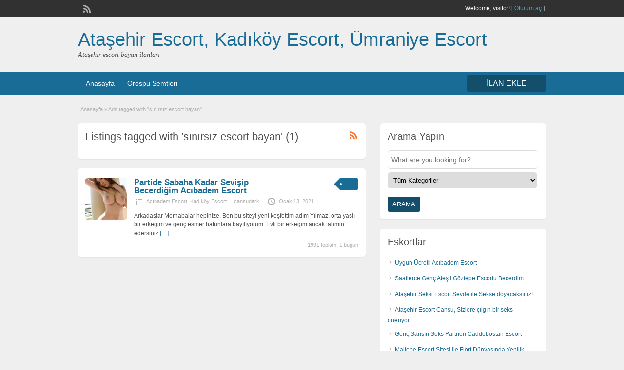

--- FILE ---
content_type: text/html; charset=UTF-8
request_url: http://www.atasehirevim.com/karilar/sinirsiz-escort-bayan/
body_size: 11674
content:
<!DOCTYPE html>
<!--[if lt IE 7 ]> <html class="ie6" lang="tr"> <![endif]-->
<!--[if IE 7 ]>    <html class="ie7" lang="tr"> <![endif]-->
<!--[if IE 8 ]>    <html class="ie8" lang="tr"> <![endif]-->
<!--[if IE 9 ]>    <html class="ie9" lang="tr"> <![endif]-->
<!--[if (gt IE 9)|!(IE)]><!--> <html lang="tr"> <!--<![endif]-->

<head>
<html lang="tr-TR" class="no-js" itemscope itemtype="http://schema.org/WebPage">
<meta http-equiv="Content-Type" content="text/html; charset=UTF-8" />
<meta name="google" content="notranslate" />
<meta name="language" content="tr, türkey, turkey" />
<meta name="robots" content="index, follow, archive, imageindex" />
<meta http-equiv="refresh" content="300" />
<meta http-equiv="X-UA-Compatible" content="IE=edge,chrome=1">
<meta name="location" content="türkiye, tr, turkey" />
<meta name="language" content="tr-TR" />
<meta name="viewport" content="width=device-width, initial-scale=1" />
<link rel="profile" href="http://gmpg.org/xfn/11" />
<link rel="alternate" type="application/rss+xml" title="RSS 2.0" href="http://www.atasehirevim.com/feed/?post_type=ad_listing" />
<link rel="pingback" href="http://www.atasehirevim.com/xmlrpc.php" />
	
<meta name='robots' content='index, follow, max-image-preview:large, max-snippet:-1, max-video-preview:-1' />
	<style>img:is([sizes="auto" i], [sizes^="auto," i]) { contain-intrinsic-size: 3000px 1500px }</style>
	
	<!-- This site is optimized with the Yoast SEO Premium plugin v22.5 (Yoast SEO v24.8.1) - https://yoast.com/wordpress/plugins/seo/ -->
	<title>sınırsız escort bayan</title>
	<link rel="canonical" href="http://www.atasehirevim.com/karilar/sinirsiz-escort-bayan/" />
	<meta property="og:locale" content="tr_TR" />
	<meta property="og:type" content="article" />
	<meta property="og:title" content="sınırsız escort bayan" />
	<meta property="og:url" content="http://www.atasehirevim.com/karilar/sinirsiz-escort-bayan/" />
	<meta property="og:site_name" content="Ataşehir Escort, Kadık&ouml;y Escort, &Uuml;mraniye Escort" />
	<meta property="og:image" content="http://www.atasehirevim.com/wp-content/uploads/2023/12/favse.png" />
	<meta property="og:image:width" content="32" />
	<meta property="og:image:height" content="32" />
	<meta property="og:image:type" content="image/png" />
	<meta name="twitter:card" content="summary_large_image" />
	<script type="application/ld+json" class="yoast-schema-graph">{"@context":"https://schema.org","@graph":[{"@type":"CollectionPage","@id":"http://www.atasehirevim.com/karilar/sinirsiz-escort-bayan/","url":"http://www.atasehirevim.com/karilar/sinirsiz-escort-bayan/","name":"sınırsız escort bayan","isPartOf":{"@id":"https://www.atasehirevim.com/#website"},"breadcrumb":{"@id":"http://www.atasehirevim.com/karilar/sinirsiz-escort-bayan/#breadcrumb"},"inLanguage":"tr"},{"@type":"BreadcrumbList","@id":"http://www.atasehirevim.com/karilar/sinirsiz-escort-bayan/#breadcrumb","itemListElement":[{"@type":"ListItem","position":1,"name":"Anasayfa","item":"http://www.atasehirevim.com/"},{"@type":"ListItem","position":2,"name":"sınırsız escort bayan"}]},{"@type":"WebSite","@id":"https://www.atasehirevim.com/#website","url":"https://www.atasehirevim.com/","name":"Ataşehir Escort, Kadıköy Escort, Ümraniye Escort","description":"Ataşehir escort bayan ilanları","publisher":{"@id":"https://www.atasehirevim.com/#organization"},"potentialAction":[{"@type":"SearchAction","target":{"@type":"EntryPoint","urlTemplate":"https://www.atasehirevim.com/?s={search_term_string}"},"query-input":{"@type":"PropertyValueSpecification","valueRequired":true,"valueName":"search_term_string"}}],"inLanguage":"tr"},{"@type":"Organization","@id":"https://www.atasehirevim.com/#organization","name":"Ataşehir Escort, Kadıköy Escort, Ümraniye Escort","url":"https://www.atasehirevim.com/","logo":{"@type":"ImageObject","inLanguage":"tr","@id":"https://www.atasehirevim.com/#/schema/logo/image/","url":"http://www.atasehirevim.com/wp-content/uploads/2021/07/seksi-hemsiremi-gotten-sikiyorum.jpg","contentUrl":"http://www.atasehirevim.com/wp-content/uploads/2021/07/seksi-hemsiremi-gotten-sikiyorum.jpg","width":526,"height":307,"caption":"Ataşehir Escort, Kadıköy Escort, Ümraniye Escort"},"image":{"@id":"https://www.atasehirevim.com/#/schema/logo/image/"}}]}</script>
	<!-- / Yoast SEO Premium plugin. -->


<link rel="alternate" type="application/rss+xml" title="Ataşehir Escort, Kadık&ouml;y Escort, &Uuml;mraniye Escort &raquo; akışı" href="http://www.atasehirevim.com/feed/" />
<link rel="alternate" type="application/rss+xml" title="Ataşehir Escort, Kadık&ouml;y Escort, &Uuml;mraniye Escort &raquo; yorum akışı" href="http://www.atasehirevim.com/comments/feed/" />
<link rel="alternate" type="application/rss+xml" title="Ataşehir Escort, Kadık&ouml;y Escort, &Uuml;mraniye Escort &raquo; sınırsız escort bayan Etiket akışı" href="http://www.atasehirevim.com/karilar/sinirsiz-escort-bayan/feed/" />
<script type="text/javascript">
/* <![CDATA[ */
window._wpemojiSettings = {"baseUrl":"https:\/\/s.w.org\/images\/core\/emoji\/16.0.1\/72x72\/","ext":".png","svgUrl":"https:\/\/s.w.org\/images\/core\/emoji\/16.0.1\/svg\/","svgExt":".svg","source":{"concatemoji":"http:\/\/www.atasehirevim.com\/wp-includes\/js\/wp-emoji-release.min.js?ver=6.8.3"}};
/*! This file is auto-generated */
!function(s,n){var o,i,e;function c(e){try{var t={supportTests:e,timestamp:(new Date).valueOf()};sessionStorage.setItem(o,JSON.stringify(t))}catch(e){}}function p(e,t,n){e.clearRect(0,0,e.canvas.width,e.canvas.height),e.fillText(t,0,0);var t=new Uint32Array(e.getImageData(0,0,e.canvas.width,e.canvas.height).data),a=(e.clearRect(0,0,e.canvas.width,e.canvas.height),e.fillText(n,0,0),new Uint32Array(e.getImageData(0,0,e.canvas.width,e.canvas.height).data));return t.every(function(e,t){return e===a[t]})}function u(e,t){e.clearRect(0,0,e.canvas.width,e.canvas.height),e.fillText(t,0,0);for(var n=e.getImageData(16,16,1,1),a=0;a<n.data.length;a++)if(0!==n.data[a])return!1;return!0}function f(e,t,n,a){switch(t){case"flag":return n(e,"\ud83c\udff3\ufe0f\u200d\u26a7\ufe0f","\ud83c\udff3\ufe0f\u200b\u26a7\ufe0f")?!1:!n(e,"\ud83c\udde8\ud83c\uddf6","\ud83c\udde8\u200b\ud83c\uddf6")&&!n(e,"\ud83c\udff4\udb40\udc67\udb40\udc62\udb40\udc65\udb40\udc6e\udb40\udc67\udb40\udc7f","\ud83c\udff4\u200b\udb40\udc67\u200b\udb40\udc62\u200b\udb40\udc65\u200b\udb40\udc6e\u200b\udb40\udc67\u200b\udb40\udc7f");case"emoji":return!a(e,"\ud83e\udedf")}return!1}function g(e,t,n,a){var r="undefined"!=typeof WorkerGlobalScope&&self instanceof WorkerGlobalScope?new OffscreenCanvas(300,150):s.createElement("canvas"),o=r.getContext("2d",{willReadFrequently:!0}),i=(o.textBaseline="top",o.font="600 32px Arial",{});return e.forEach(function(e){i[e]=t(o,e,n,a)}),i}function t(e){var t=s.createElement("script");t.src=e,t.defer=!0,s.head.appendChild(t)}"undefined"!=typeof Promise&&(o="wpEmojiSettingsSupports",i=["flag","emoji"],n.supports={everything:!0,everythingExceptFlag:!0},e=new Promise(function(e){s.addEventListener("DOMContentLoaded",e,{once:!0})}),new Promise(function(t){var n=function(){try{var e=JSON.parse(sessionStorage.getItem(o));if("object"==typeof e&&"number"==typeof e.timestamp&&(new Date).valueOf()<e.timestamp+604800&&"object"==typeof e.supportTests)return e.supportTests}catch(e){}return null}();if(!n){if("undefined"!=typeof Worker&&"undefined"!=typeof OffscreenCanvas&&"undefined"!=typeof URL&&URL.createObjectURL&&"undefined"!=typeof Blob)try{var e="postMessage("+g.toString()+"("+[JSON.stringify(i),f.toString(),p.toString(),u.toString()].join(",")+"));",a=new Blob([e],{type:"text/javascript"}),r=new Worker(URL.createObjectURL(a),{name:"wpTestEmojiSupports"});return void(r.onmessage=function(e){c(n=e.data),r.terminate(),t(n)})}catch(e){}c(n=g(i,f,p,u))}t(n)}).then(function(e){for(var t in e)n.supports[t]=e[t],n.supports.everything=n.supports.everything&&n.supports[t],"flag"!==t&&(n.supports.everythingExceptFlag=n.supports.everythingExceptFlag&&n.supports[t]);n.supports.everythingExceptFlag=n.supports.everythingExceptFlag&&!n.supports.flag,n.DOMReady=!1,n.readyCallback=function(){n.DOMReady=!0}}).then(function(){return e}).then(function(){var e;n.supports.everything||(n.readyCallback(),(e=n.source||{}).concatemoji?t(e.concatemoji):e.wpemoji&&e.twemoji&&(t(e.twemoji),t(e.wpemoji)))}))}((window,document),window._wpemojiSettings);
/* ]]> */
</script>
<style id='wp-emoji-styles-inline-css' type='text/css'>

	img.wp-smiley, img.emoji {
		display: inline !important;
		border: none !important;
		box-shadow: none !important;
		height: 1em !important;
		width: 1em !important;
		margin: 0 0.07em !important;
		vertical-align: -0.1em !important;
		background: none !important;
		padding: 0 !important;
	}
</style>
<link rel='stylesheet' id='wp-block-library-css' href='http://www.atasehirevim.com/wp-includes/css/dist/block-library/style.min.css?ver=6.8.3' type='text/css' media='all' />
<style id='classic-theme-styles-inline-css' type='text/css'>
/*! This file is auto-generated */
.wp-block-button__link{color:#fff;background-color:#32373c;border-radius:9999px;box-shadow:none;text-decoration:none;padding:calc(.667em + 2px) calc(1.333em + 2px);font-size:1.125em}.wp-block-file__button{background:#32373c;color:#fff;text-decoration:none}
</style>
<style id='global-styles-inline-css' type='text/css'>
:root{--wp--preset--aspect-ratio--square: 1;--wp--preset--aspect-ratio--4-3: 4/3;--wp--preset--aspect-ratio--3-4: 3/4;--wp--preset--aspect-ratio--3-2: 3/2;--wp--preset--aspect-ratio--2-3: 2/3;--wp--preset--aspect-ratio--16-9: 16/9;--wp--preset--aspect-ratio--9-16: 9/16;--wp--preset--color--black: #000000;--wp--preset--color--cyan-bluish-gray: #abb8c3;--wp--preset--color--white: #ffffff;--wp--preset--color--pale-pink: #f78da7;--wp--preset--color--vivid-red: #cf2e2e;--wp--preset--color--luminous-vivid-orange: #ff6900;--wp--preset--color--luminous-vivid-amber: #fcb900;--wp--preset--color--light-green-cyan: #7bdcb5;--wp--preset--color--vivid-green-cyan: #00d084;--wp--preset--color--pale-cyan-blue: #8ed1fc;--wp--preset--color--vivid-cyan-blue: #0693e3;--wp--preset--color--vivid-purple: #9b51e0;--wp--preset--gradient--vivid-cyan-blue-to-vivid-purple: linear-gradient(135deg,rgba(6,147,227,1) 0%,rgb(155,81,224) 100%);--wp--preset--gradient--light-green-cyan-to-vivid-green-cyan: linear-gradient(135deg,rgb(122,220,180) 0%,rgb(0,208,130) 100%);--wp--preset--gradient--luminous-vivid-amber-to-luminous-vivid-orange: linear-gradient(135deg,rgba(252,185,0,1) 0%,rgba(255,105,0,1) 100%);--wp--preset--gradient--luminous-vivid-orange-to-vivid-red: linear-gradient(135deg,rgba(255,105,0,1) 0%,rgb(207,46,46) 100%);--wp--preset--gradient--very-light-gray-to-cyan-bluish-gray: linear-gradient(135deg,rgb(238,238,238) 0%,rgb(169,184,195) 100%);--wp--preset--gradient--cool-to-warm-spectrum: linear-gradient(135deg,rgb(74,234,220) 0%,rgb(151,120,209) 20%,rgb(207,42,186) 40%,rgb(238,44,130) 60%,rgb(251,105,98) 80%,rgb(254,248,76) 100%);--wp--preset--gradient--blush-light-purple: linear-gradient(135deg,rgb(255,206,236) 0%,rgb(152,150,240) 100%);--wp--preset--gradient--blush-bordeaux: linear-gradient(135deg,rgb(254,205,165) 0%,rgb(254,45,45) 50%,rgb(107,0,62) 100%);--wp--preset--gradient--luminous-dusk: linear-gradient(135deg,rgb(255,203,112) 0%,rgb(199,81,192) 50%,rgb(65,88,208) 100%);--wp--preset--gradient--pale-ocean: linear-gradient(135deg,rgb(255,245,203) 0%,rgb(182,227,212) 50%,rgb(51,167,181) 100%);--wp--preset--gradient--electric-grass: linear-gradient(135deg,rgb(202,248,128) 0%,rgb(113,206,126) 100%);--wp--preset--gradient--midnight: linear-gradient(135deg,rgb(2,3,129) 0%,rgb(40,116,252) 100%);--wp--preset--font-size--small: 13px;--wp--preset--font-size--medium: 20px;--wp--preset--font-size--large: 36px;--wp--preset--font-size--x-large: 42px;--wp--preset--spacing--20: 0.44rem;--wp--preset--spacing--30: 0.67rem;--wp--preset--spacing--40: 1rem;--wp--preset--spacing--50: 1.5rem;--wp--preset--spacing--60: 2.25rem;--wp--preset--spacing--70: 3.38rem;--wp--preset--spacing--80: 5.06rem;--wp--preset--shadow--natural: 6px 6px 9px rgba(0, 0, 0, 0.2);--wp--preset--shadow--deep: 12px 12px 50px rgba(0, 0, 0, 0.4);--wp--preset--shadow--sharp: 6px 6px 0px rgba(0, 0, 0, 0.2);--wp--preset--shadow--outlined: 6px 6px 0px -3px rgba(255, 255, 255, 1), 6px 6px rgba(0, 0, 0, 1);--wp--preset--shadow--crisp: 6px 6px 0px rgba(0, 0, 0, 1);}:where(.is-layout-flex){gap: 0.5em;}:where(.is-layout-grid){gap: 0.5em;}body .is-layout-flex{display: flex;}.is-layout-flex{flex-wrap: wrap;align-items: center;}.is-layout-flex > :is(*, div){margin: 0;}body .is-layout-grid{display: grid;}.is-layout-grid > :is(*, div){margin: 0;}:where(.wp-block-columns.is-layout-flex){gap: 2em;}:where(.wp-block-columns.is-layout-grid){gap: 2em;}:where(.wp-block-post-template.is-layout-flex){gap: 1.25em;}:where(.wp-block-post-template.is-layout-grid){gap: 1.25em;}.has-black-color{color: var(--wp--preset--color--black) !important;}.has-cyan-bluish-gray-color{color: var(--wp--preset--color--cyan-bluish-gray) !important;}.has-white-color{color: var(--wp--preset--color--white) !important;}.has-pale-pink-color{color: var(--wp--preset--color--pale-pink) !important;}.has-vivid-red-color{color: var(--wp--preset--color--vivid-red) !important;}.has-luminous-vivid-orange-color{color: var(--wp--preset--color--luminous-vivid-orange) !important;}.has-luminous-vivid-amber-color{color: var(--wp--preset--color--luminous-vivid-amber) !important;}.has-light-green-cyan-color{color: var(--wp--preset--color--light-green-cyan) !important;}.has-vivid-green-cyan-color{color: var(--wp--preset--color--vivid-green-cyan) !important;}.has-pale-cyan-blue-color{color: var(--wp--preset--color--pale-cyan-blue) !important;}.has-vivid-cyan-blue-color{color: var(--wp--preset--color--vivid-cyan-blue) !important;}.has-vivid-purple-color{color: var(--wp--preset--color--vivid-purple) !important;}.has-black-background-color{background-color: var(--wp--preset--color--black) !important;}.has-cyan-bluish-gray-background-color{background-color: var(--wp--preset--color--cyan-bluish-gray) !important;}.has-white-background-color{background-color: var(--wp--preset--color--white) !important;}.has-pale-pink-background-color{background-color: var(--wp--preset--color--pale-pink) !important;}.has-vivid-red-background-color{background-color: var(--wp--preset--color--vivid-red) !important;}.has-luminous-vivid-orange-background-color{background-color: var(--wp--preset--color--luminous-vivid-orange) !important;}.has-luminous-vivid-amber-background-color{background-color: var(--wp--preset--color--luminous-vivid-amber) !important;}.has-light-green-cyan-background-color{background-color: var(--wp--preset--color--light-green-cyan) !important;}.has-vivid-green-cyan-background-color{background-color: var(--wp--preset--color--vivid-green-cyan) !important;}.has-pale-cyan-blue-background-color{background-color: var(--wp--preset--color--pale-cyan-blue) !important;}.has-vivid-cyan-blue-background-color{background-color: var(--wp--preset--color--vivid-cyan-blue) !important;}.has-vivid-purple-background-color{background-color: var(--wp--preset--color--vivid-purple) !important;}.has-black-border-color{border-color: var(--wp--preset--color--black) !important;}.has-cyan-bluish-gray-border-color{border-color: var(--wp--preset--color--cyan-bluish-gray) !important;}.has-white-border-color{border-color: var(--wp--preset--color--white) !important;}.has-pale-pink-border-color{border-color: var(--wp--preset--color--pale-pink) !important;}.has-vivid-red-border-color{border-color: var(--wp--preset--color--vivid-red) !important;}.has-luminous-vivid-orange-border-color{border-color: var(--wp--preset--color--luminous-vivid-orange) !important;}.has-luminous-vivid-amber-border-color{border-color: var(--wp--preset--color--luminous-vivid-amber) !important;}.has-light-green-cyan-border-color{border-color: var(--wp--preset--color--light-green-cyan) !important;}.has-vivid-green-cyan-border-color{border-color: var(--wp--preset--color--vivid-green-cyan) !important;}.has-pale-cyan-blue-border-color{border-color: var(--wp--preset--color--pale-cyan-blue) !important;}.has-vivid-cyan-blue-border-color{border-color: var(--wp--preset--color--vivid-cyan-blue) !important;}.has-vivid-purple-border-color{border-color: var(--wp--preset--color--vivid-purple) !important;}.has-vivid-cyan-blue-to-vivid-purple-gradient-background{background: var(--wp--preset--gradient--vivid-cyan-blue-to-vivid-purple) !important;}.has-light-green-cyan-to-vivid-green-cyan-gradient-background{background: var(--wp--preset--gradient--light-green-cyan-to-vivid-green-cyan) !important;}.has-luminous-vivid-amber-to-luminous-vivid-orange-gradient-background{background: var(--wp--preset--gradient--luminous-vivid-amber-to-luminous-vivid-orange) !important;}.has-luminous-vivid-orange-to-vivid-red-gradient-background{background: var(--wp--preset--gradient--luminous-vivid-orange-to-vivid-red) !important;}.has-very-light-gray-to-cyan-bluish-gray-gradient-background{background: var(--wp--preset--gradient--very-light-gray-to-cyan-bluish-gray) !important;}.has-cool-to-warm-spectrum-gradient-background{background: var(--wp--preset--gradient--cool-to-warm-spectrum) !important;}.has-blush-light-purple-gradient-background{background: var(--wp--preset--gradient--blush-light-purple) !important;}.has-blush-bordeaux-gradient-background{background: var(--wp--preset--gradient--blush-bordeaux) !important;}.has-luminous-dusk-gradient-background{background: var(--wp--preset--gradient--luminous-dusk) !important;}.has-pale-ocean-gradient-background{background: var(--wp--preset--gradient--pale-ocean) !important;}.has-electric-grass-gradient-background{background: var(--wp--preset--gradient--electric-grass) !important;}.has-midnight-gradient-background{background: var(--wp--preset--gradient--midnight) !important;}.has-small-font-size{font-size: var(--wp--preset--font-size--small) !important;}.has-medium-font-size{font-size: var(--wp--preset--font-size--medium) !important;}.has-large-font-size{font-size: var(--wp--preset--font-size--large) !important;}.has-x-large-font-size{font-size: var(--wp--preset--font-size--x-large) !important;}
:where(.wp-block-post-template.is-layout-flex){gap: 1.25em;}:where(.wp-block-post-template.is-layout-grid){gap: 1.25em;}
:where(.wp-block-columns.is-layout-flex){gap: 2em;}:where(.wp-block-columns.is-layout-grid){gap: 2em;}
:root :where(.wp-block-pullquote){font-size: 1.5em;line-height: 1.6;}
</style>
<link rel='stylesheet' id='jquery-ui-style-css' href='http://www.atasehirevim.com/wp-content/themes/classipress/framework/styles/jquery-ui/jquery-ui.min.css?ver=1.11.2' type='text/css' media='all' />
<link rel='stylesheet' id='at-main-css' href='http://www.atasehirevim.com/wp-content/themes/classipress/style.min.css?ver=6.8.3' type='text/css' media='all' />
<link rel='stylesheet' id='at-color-css' href='http://www.atasehirevim.com/wp-content/themes/classipress/styles/teal.min.css?ver=6.8.3' type='text/css' media='all' />
<link rel='stylesheet' id='dashicons-css' href='http://www.atasehirevim.com/wp-includes/css/dashicons.min.css?ver=6.8.3' type='text/css' media='all' />
<script type="text/javascript" id="jquery-core-js-extra">
/* <![CDATA[ */
var AppThemes = {"ajaxurl":"http:\/\/www.atasehirevim.com\/wp-admin\/admin-ajax.php","current_url":"http:\/\/www.atasehirevim.com\/karilar\/sinirsiz-escort-bayan\/"};
/* ]]> */
</script>
<script type="text/javascript" src="http://www.atasehirevim.com/wp-includes/js/jquery/jquery.min.js?ver=3.7.1" id="jquery-core-js"></script>
<script type="text/javascript" src="http://www.atasehirevim.com/wp-includes/js/jquery/jquery-migrate.min.js?ver=3.4.1" id="jquery-migrate-js"></script>
<script type="text/javascript" src="http://www.atasehirevim.com/wp-content/themes/classipress/includes/js/jquery.tinynav.js?ver=1.1" id="tinynav-js"></script>
<script type="text/javascript" src="http://www.atasehirevim.com/wp-content/themes/classipress/framework/js/footable/jquery.footable.min.js?ver=2.0.3" id="footable-js"></script>
<script type="text/javascript" id="theme-scripts-js-extra">
/* <![CDATA[ */
var classipress_params = {"appTaxTag":"ad_tag","require_images":"","ad_parent_posting":"yes","ad_currency":"$","currency_position":"left","home_url":"http:\/\/www.atasehirevim.com\/","ajax_url":"\/wp-admin\/admin-ajax.php","nonce":"57f67717f9","text_processing":"Processing...","text_require_images":"Please upload at least 1 image.","text_before_delete_ad":"Are you sure you want to delete this ad?","text_mobile_navigation":"Navigation","loader":"http:\/\/www.atasehirevim.com\/wp-content\/themes\/classipress\/images\/loader.gif"};
/* ]]> */
</script>
<script type="text/javascript" src="http://www.atasehirevim.com/wp-content/themes/classipress/includes/js/theme-scripts.min.js?ver=3.3.3" id="theme-scripts-js"></script>
<link rel="https://api.w.org/" href="http://www.atasehirevim.com/wp-json/" /><link rel="EditURI" type="application/rsd+xml" title="RSD" href="http://www.atasehirevim.com/xmlrpc.php?rsd" />
<meta name="generator" content="WordPress 6.8.3" />
			<link rel="amphtml" href="http://uhnuvu2.kaanbey9.site//karilar/sinirsiz-escort-bayan">
			<link rel="shortcut icon" href="http://www.atasehirevim.com/wp-content/themes/classipress/images/favicon.ico" />

	<meta name="generator" content="ClassiPress 3.5.1" />
<meta property="og:type" content="website" />
<meta property="og:locale" content="tr_TR" />
<meta property="og:site_name" content="Ataşehir Escort, Kadık&ouml;y Escort, &Uuml;mraniye Escort" />
<meta property="og:image" content="http://www.atasehirevim.com/wp-content/themes/classipress/images/cp_logo_black.png" />
<meta property="og:url" content="http://www.atasehirevim.com/karilar/sinirsiz-escort-bayan/" />
<meta property="og:title" content="sınırsız escort bayan" />
	<style type="text/css" id="cp-header-css">
			#logo h1 a,
		#logo h1 a:hover,
		#logo .description {
			color: ##666666;
		}
		
	</style>
	<link rel="icon" href="http://www.atasehirevim.com/wp-content/uploads/2023/12/favse.png" sizes="32x32" />
<link rel="icon" href="http://www.atasehirevim.com/wp-content/uploads/2023/12/favse.png" sizes="192x192" />
<link rel="apple-touch-icon" href="http://www.atasehirevim.com/wp-content/uploads/2023/12/favse.png" />
<meta name="msapplication-TileImage" content="http://www.atasehirevim.com/wp-content/uploads/2023/12/favse.png" />

    <style type="text/css">

		
					.content a:not(.cp-fixed-color):not(.selectBox) { color: #186c95; }
			#easyTooltip { background: #186c95; }
			.tags span { background: #186c95; }
			span.colour { color: #186c95; }
			.tags span:before { border-color: transparent #186c95 transparent transparent; }
		
					.header_top { background: #313131;  }
		
					.header_top .header_top_res p a { color: #4ba0ca; }
		
					.header_top .header_top_res p { color: #ffffff;  }
		
		
					.header_menu, .footer_menu { background: #186c95; }
			ol.progtrckr li.progtrckr-done, ol.progtrckr li.progtrckr-todo { border-bottom-color: #186c95; }
		
					.btn_orange, .pages a, .pages span, .btn-topsearch, .tab-dashboard ul.tabnavig li a, .tab-dashboard ul.tabnavig li a.selected, .reports_form input[type="submit"] { color: #ffffff; }
		
					.btn_orange, .pages a, .pages span, .btn-topsearch,	.reports_form input[type="submit"] { background: #134e6b; }
			.tab-dashboard ul.tabnavig li a.selected { border-bottom: 1px solid #134e6b;background: #134e6b; }
			.tab-dashboard ul.tabnavig li a { background:  rgba(19, 78, 107, 0.6) ; }
			ol.progtrckr li.progtrckr-done:before { background: #134e6b; }
		
					.footer { background: #313131; }
		
					.footer_main_res div.column { color: #186c95; }
		
					.footer_main_res div.column h1, .footer_main_res div.column h2, .footer_main_res div.column h3 { color: #ffffff; }
		
					.footer_main_res div.column a, .footer_main_res div.column ul li a { color: #2883b0; }
		
					.footer_main_res { width: 940px; }
			@media screen and (max-width: 860px) {
				.footer_main_res { width: 100%; }
				#footer .inner {
					float: left;
					width: 95%;
				}
			}
		
					.footer_main_res div.column { width: 200px; }
			@media screen and (max-width: 860px) {
				.footer_main_res div.column {
					float: left;
					width: 95%;
				}
			}
		
	</style>

</head>

<body class="archive tax-ad_tag term-sinirsiz-escort-bayan term-125 wp-theme-classipress">


<div class="container">


<div class="header">

	<div class="header_top">

		<div class="header_top_res">

			<p>
				
			Welcome, <strong>visitor!</strong> [

			
			<a href="http://www.atasehirevim.com/oturum-ac/">Oturum aç
</a> ]&nbsp;

		
				<a href="http://www.atasehirevim.com/feed/?post_type=ad_listing" class="dashicons-before srvicon rss-icon" target="_blank" title="RSS Feed"></a>

				
							</p>

		</div><!-- /header_top_res -->

	</div><!-- /header_top -->


	<div class="header_main">

		<div class="header_main_bg">

			<div class="header_main_res">

				<div id="logo">

											<h1 class="site-title">
							<a href="http://www.atasehirevim.com/" title="Ataşehir Escort, Kadık&ouml;y Escort, &Uuml;mraniye Escort" rel="home">
								Ataşehir Escort, Kadık&ouml;y Escort, &Uuml;mraniye Escort							</a>
						</h1>
																<div class="description">Ataşehir escort bayan ilanları</div>
					
				</div><!-- /logo -->

				<div class="adblock">
									</div><!-- /adblock -->

				<div class="clr"></div>

			</div><!-- /header_main_res -->

		</div><!-- /header_main_bg -->

	</div><!-- /header_main -->


	<div class="header_menu">

		<div class="header_menu_res">

			<ul id="menu-header" class="menu"><li id="menu-item-22" class="menu-item menu-item-type-custom menu-item-object-custom menu-item-22"><a href="http://www.evimatasehir.com/">Anasayfa</a></li>
<li id="menu-item-23" class="menu-item menu-item-type-post_type menu-item-object-page menu-item-23"><a href="http://www.atasehirevim.com/kategoriler/">Orospu Semtleri</a><div class="adv_categories" id="adv_categories"><div class="catcol first"><ul class="maincat-list"><li class="maincat cat-item-8"><a href="http://www.atasehirevim.com/karisemti/atasehir-escort/" title="">Ataşehir Escort</a>  <ul class="subcat-list"><li class="cat-item cat-item-11"><a href="http://www.atasehirevim.com/karisemti/atasehir-escort/atasehir-merkez-escort/" title="">Ataşehir Merkez Escort</a>  </li><li class="cat-item cat-item-19"><a href="http://www.atasehirevim.com/karisemti/atasehir-escort/camlica-escort/" title="">Çamlıca Escort</a>  </li><li class="cat-item cat-item-12"><a href="http://www.atasehirevim.com/karisemti/atasehir-escort/ferhatpasa-escort/" title="">Ferhatpaşa Escort</a>  </li><li class="cat-item cat-item-13"><a href="http://www.atasehirevim.com/karisemti/atasehir-escort/icerenkoy-escort/" title="">İçerenköy Escort</a>  </li><li class="cat-item cat-item-14"><a href="http://www.atasehirevim.com/karisemti/atasehir-escort/kayisdagi-escort/" title="">Kayışdağı Escort</a>  </li><li class="cat-item cat-item-15"><a href="http://www.atasehirevim.com/karisemti/atasehir-escort/kucukbakkalkoy-escort/" title="">Küçükbakkalköy Escort</a>  </li><li class="cat-item cat-item-16"><a href="http://www.atasehirevim.com/karisemti/atasehir-escort/namikkemal-escort/" title="">Namıkkemal Escort</a>  </li><li class="cat-item cat-item-17"><a href="http://www.atasehirevim.com/karisemti/atasehir-escort/ornek-escort/" title="">Örnek Escort</a>  </li><li class="cat-item cat-item-18"><a href="http://www.atasehirevim.com/karisemti/atasehir-escort/yenicamlica-escort/" title="">Yeniçamlıca Escort</a>  </li><li class="cat-item cat-item-20"><a href="http://www.atasehirevim.com/karisemti/atasehir-escort/yenisahra-escort/" title="">Yenisahra Escort</a>  </li></ul></li>
<li class="maincat cat-item-9"><a href="http://www.atasehirevim.com/karisemti/kadikoy-escort/" title="">Kadıköy Escort</a>  <ul class="subcat-list"><li class="cat-item cat-item-23"><a href="http://www.atasehirevim.com/karisemti/kadikoy-escort/acibadem-escort/" title="">Acıbadem Escort</a>  </li><li class="cat-item cat-item-24"><a href="http://www.atasehirevim.com/karisemti/kadikoy-escort/bostanci-escort/" title="">Bostancı Escort</a>  </li><li class="cat-item cat-item-26"><a href="http://www.atasehirevim.com/karisemti/kadikoy-escort/caddebostan-escort/" title="">Caddebostan Escort</a>  </li><li class="cat-item cat-item-30"><a href="http://www.atasehirevim.com/karisemti/kadikoy-escort/caferaga-escort/" title="">Caferağa Escort</a>  </li><li class="cat-item cat-item-28"><a href="http://www.atasehirevim.com/karisemti/kadikoy-escort/erenkoy-escort/" title="">Erenköy Escort</a>  </li><li class="cat-item cat-item-21"><a href="http://www.atasehirevim.com/karisemti/kadikoy-escort/fenerbahce-escort/" title="">Fenerbahçe Escort</a>  </li><li class="cat-item cat-item-22"><a href="http://www.atasehirevim.com/karisemti/kadikoy-escort/goztepe-escort/" title="">Göztepe Escort</a>  </li><li class="cat-item cat-item-29"><a href="http://www.atasehirevim.com/karisemti/kadikoy-escort/kosuyolu-escort/" title="">Koşuyolu Escort</a>  </li><li class="cat-item cat-item-27"><a href="http://www.atasehirevim.com/karisemti/kadikoy-escort/kozyatagi-escort/" title="">Kozyatağı Escort</a>  </li><li class="cat-item cat-item-25"><a href="http://www.atasehirevim.com/karisemti/kadikoy-escort/suadiye-escort/" title="">Suadiye Escort</a>  </li></ul></li>
</ul>
</div><!-- /catcol -->
<div class="catcol"><ul class="maincat-list"><li class="maincat cat-item-365"><a href="http://www.atasehirevim.com/karisemti/kartal-escort/" title="">Kartal Escort</a>  <ul class="subcat-list"><li class="cat-item cat-item-372"><a href="http://www.atasehirevim.com/karisemti/kartal-escort/atalar-escort/" title="">Atalar Escort</a>  </li><li class="cat-item cat-item-374"><a href="http://www.atasehirevim.com/karisemti/kartal-escort/cevizli-escort/" title="">Cevizli Escort</a>  </li><li class="cat-item cat-item-371"><a href="http://www.atasehirevim.com/karisemti/kartal-escort/cumhuriyet-escort/" title="">Cumhuriyet Escort</a>  </li><li class="cat-item cat-item-368"><a href="http://www.atasehirevim.com/karisemti/kartal-escort/esentepe-escort/" title="">Esentepe Escort</a>  </li><li class="cat-item cat-item-370"><a href="http://www.atasehirevim.com/karisemti/kartal-escort/gumuspinar-escort/" title="">Gümüşpınar Escort</a>  </li><li class="cat-item cat-item-373"><a href="http://www.atasehirevim.com/karisemti/kartal-escort/orhantepe-escort/" title="">Orhantepe Escort</a>  </li><li class="cat-item cat-item-369"><a href="http://www.atasehirevim.com/karisemti/kartal-escort/soganlik-escort/" title="">Soğanlık Escort</a>  </li></ul></li>
<li class="maincat cat-item-366"><a href="http://www.atasehirevim.com/karisemti/maltepe-escort/" title="">Maltepe Escort</a>  <ul class="subcat-list"><li class="cat-item cat-item-385"><a href="http://www.atasehirevim.com/karisemti/maltepe-escort/altaycesme-escort/" title="">Altayçeşme Escort</a>  </li><li class="cat-item cat-item-384"><a href="http://www.atasehirevim.com/karisemti/maltepe-escort/altintepe-escort/" title="">Altıntepe Escort</a>  </li><li class="cat-item cat-item-386"><a href="http://www.atasehirevim.com/karisemti/maltepe-escort/aydinevler-escort/" title="">Aydınevler Escort</a>  </li><li class="cat-item cat-item-387"><a href="http://www.atasehirevim.com/karisemti/maltepe-escort/gulsuyu-escort/" title="">Gülsuyu Escort</a>  </li><li class="cat-item cat-item-388"><a href="http://www.atasehirevim.com/karisemti/maltepe-escort/idealtepe-escort/" title="">İdealtepe Escort</a>  </li><li class="cat-item cat-item-390"><a href="http://www.atasehirevim.com/karisemti/maltepe-escort/kucukyali-escort/" title="">Küçükyalı Escort</a>  </li><li class="cat-item cat-item-389"><a href="http://www.atasehirevim.com/karisemti/maltepe-escort/yali-escort/" title="">Yalı Escort</a>  </li><li class="cat-item cat-item-391"><a href="http://www.atasehirevim.com/karisemti/maltepe-escort/zumrutevler-escort/" title="">Zümrütevler Escort</a>  </li></ul></li>
</ul>
</div><!-- /catcol -->
<div class="catcol"><ul class="maincat-list"><li class="maincat cat-item-367"><a href="http://www.atasehirevim.com/karisemti/pendik-escort/" title="">Pendik Escort</a>  <ul class="subcat-list"><li class="cat-item cat-item-378"><a href="http://www.atasehirevim.com/karisemti/pendik-escort/fevzi-cakmak-escort/" title="">Fevzi Çakmak Escort</a>  </li><li class="cat-item cat-item-379"><a href="http://www.atasehirevim.com/karisemti/pendik-escort/guzelyali-escort/" title="">Güzelyalı Escort</a>  </li><li class="cat-item cat-item-375"><a href="http://www.atasehirevim.com/karisemti/pendik-escort/kavakpinar-escort/" title="">Kavakpınar Escort</a>  </li><li class="cat-item cat-item-377"><a href="http://www.atasehirevim.com/karisemti/pendik-escort/kaynarca-escort/" title="">Kaynarca Escort</a>  </li><li class="cat-item cat-item-380"><a href="http://www.atasehirevim.com/karisemti/pendik-escort/kurtkoy-escort/" title="">Kurtköy Escort</a>  </li><li class="cat-item cat-item-383"><a href="http://www.atasehirevim.com/karisemti/pendik-escort/orhangazi-escort/" title="">Orhangazi Escort</a>  </li><li class="cat-item cat-item-382"><a href="http://www.atasehirevim.com/karisemti/pendik-escort/velibaba-escort/" title="">Velibaba Escort</a>  </li><li class="cat-item cat-item-376"><a href="http://www.atasehirevim.com/karisemti/pendik-escort/yenisehir-escort/" title="">Yenişehir Escort</a>  </li></ul></li>
<li class="maincat cat-item-10"><a href="http://www.atasehirevim.com/karisemti/umraniye-escort/" title="">Ümraniye Escort</a>  <ul class="subcat-list"><li class="cat-item cat-item-35"><a href="http://www.atasehirevim.com/karisemti/umraniye-escort/asagi-dudullu-escort/" title="">Aşağı Dudullu Escort</a>  </li><li class="cat-item cat-item-32"><a href="http://www.atasehirevim.com/karisemti/umraniye-escort/atakent-escort/" title="">Atakent Escort</a>  </li><li class="cat-item cat-item-31"><a href="http://www.atasehirevim.com/karisemti/umraniye-escort/cakmak-escort/" title="">Çakmak Escort</a>  </li><li class="cat-item cat-item-34"><a href="http://www.atasehirevim.com/karisemti/umraniye-escort/esensehir-escort/" title="">Esenşehir Escort</a>  </li><li class="cat-item cat-item-36"><a href="http://www.atasehirevim.com/karisemti/umraniye-escort/ihlamurkuyu-escort/" title="">Ihlamurkuyu Escort</a>  </li><li class="cat-item cat-item-37"><a href="http://www.atasehirevim.com/karisemti/umraniye-escort/kazimkarabekir-escort/" title="">Kazımkarabekir Escort</a>  </li><li class="cat-item cat-item-39"><a href="http://www.atasehirevim.com/karisemti/umraniye-escort/namikkemal-escort-umraniye-escort/" title="">Namıkkemal Escort</a>  </li><li class="cat-item cat-item-420"><a href="http://www.atasehirevim.com/karisemti/umraniye-escort/serifali-escort/" title="Ümraniye ilçesinin en çok eskort modeline ev sahipliği eden Şerifali semtinde, Üniversiteli escort &amp; Yeni escort ve Seksi escort bayanları &quot; şerifali escort &quot; kelimesini google üzerinden aratarak bulabilirsiniz.">Şerifali Escort</a>  </li><li class="cat-item cat-item-33"><a href="http://www.atasehirevim.com/karisemti/umraniye-escort/yukari-dudullu-escort/" title="">Yukarı Dudullu Escort</a>  </li></ul></li>
</ul>
</div><!-- /catcol -->
</div></li>
</ul>
		<a href="/iletisim/" class="obtn btn_orange">İLAN EKLE</a>


			<div class="clr"></div>

		</div><!-- /header_menu_res -->

	</div><!-- /header_menu -->

</div><!-- /header -->



<div class="content">

	<div class="content_botbg">

		<div class="content_res">

			<div id="breadcrumb"><div id="crumbs">
		<div class="breadcrumb-trail breadcrumbs" itemprop="breadcrumb"><span class="trail-begin"><a href="http://www.atasehirevim.com" title="Ataşehir Escort, Kadık&ouml;y Escort, &Uuml;mraniye Escort" rel="home">Anasayfa</a></span>
			 <span class="sep">&raquo;</span> <span class="trail-end">Ads tagged with "sınırsız escort bayan"</span>
		</div></div></div>

			<!-- left block -->
			<div class="content_left">

				
				<div class="shadowblock_out">

					<div class="shadowblock">

						<div id="catrss" class="catrss"><a class="dashicons-before catrss" href="http://www.atasehirevim.com/karilar/sinirsiz-escort-bayan/feed/" title="http://sınırsız%20escort%20bayan%20RSS%20Feed"></a></div>
						<h1 class="single dotted">Listings tagged with 'sınırsız escort bayan' (1)</h1>

					</div><!-- /shadowblock -->

				</div><!-- /shadowblock_out -->


				


	
		
		
<div class="post-block-out ">

	<div class="post-block">

		<div class="post-left">

			<a href="http://www.atasehirevim.com/orospu/partide-sabaha-kadar-sevisip-becerdigim-acibadem-escort/" title="Partide Sabaha Kadar Sevişip Becerdiğim Acıbadem Escort" class="nopreview" data-rel="http://www.atasehirevim.com/wp-content/uploads/2021/01/escortlar-14.jpg"><img width="250" height="250" src="http://www.atasehirevim.com/wp-content/uploads/2021/01/escortlar-14-250x250.jpg" class="attachment-ad-medium size-ad-medium" alt="" decoding="async" fetchpriority="high" srcset="http://www.atasehirevim.com/wp-content/uploads/2021/01/escortlar-14-250x250.jpg 250w, http://www.atasehirevim.com/wp-content/uploads/2021/01/escortlar-14-50x50.jpg 50w, http://www.atasehirevim.com/wp-content/uploads/2021/01/escortlar-14-75x75.jpg 75w, http://www.atasehirevim.com/wp-content/uploads/2021/01/escortlar-14-100x100.jpg 100w" sizes="(max-width: 250px) 100vw, 250px" /></a>
		</div>

		<div class="post-right full">

			
	<div class="tags price-wrap">
		<span class="tag-head"><p class="post-price">&nbsp;</p></span>
	</div>


			<h3><a href="http://www.atasehirevim.com/orospu/partide-sabaha-kadar-sevisip-becerdigim-acibadem-escort/">Partide Sabaha Kadar Sevişip Becerdiğim Acıbadem Escort</a></h3>

			<div class="clr"></div>

				<p class="post-meta">
		<span class="dashicons-before folder"><a href="http://www.atasehirevim.com/karisemti/kadikoy-escort/acibadem-escort/" rel="tag">Acıbadem Escort</a>, <a href="http://www.atasehirevim.com/karisemti/kadikoy-escort/" rel="tag">Kadıköy Escort</a></span> <span class="dashicons-before owner"><a href="http://www.atasehirevim.com/author/escortadmin/" title="cansudark tarafından yazılan yazılar" rel="author">cansudark</a></span> <span class="dashicons-before clock"><span>Ocak 13, 2021</span></span>
	</p>

			<div class="clr"></div>

			
			<p class="post-desc">Arkadaşlar Merhabalar hepinize. Ben bu siteyi yeni keşfettim adım Yılmaz, orta yaşlı bir erkeğim ve genç esmer hatunlara bayılıyorum. Evli bir erkeğim ancak tahmin edersiniz <a class="moretag" href="http://www.atasehirevim.com/orospu/partide-sabaha-kadar-sevisip-becerdigim-acibadem-escort/">[&hellip;]</a></p>

				<p class="stats">1991 toplam, 1 bugün</p>

			<div class="clr"></div>

		</div>

		<div class="clr"></div>

	</div><!-- /post-block -->

</div><!-- /post-block-out -->

		
	
	




			</div><!-- /content_left -->


			
<div class="content_right">


	
	
	<div class="shadowblock_out widget_ad_search" id="ad_search-2"><div class="shadowblock"><h2 class="dotted">Arama Yapın</h2>
	<div class="recordfromblog">

		<form action="http://www.atasehirevim.com/" method="get" id="searchform" class="form_search">

			<input name="s" type="text" id="s" class="editbox_search" value="" placeholder="What are you looking for?" />

			<select  name='scat' id='scat' class='postform'>
	<option value='0' selected='selected'>Tüm Kategoriler</option>
	<option class="level-0" value="8">Ataşehir Escort</option>
	<option class="level-1" value="11">&nbsp;&nbsp;&nbsp;Ataşehir Merkez Escort</option>
	<option class="level-1" value="19">&nbsp;&nbsp;&nbsp;Çamlıca Escort</option>
	<option class="level-1" value="12">&nbsp;&nbsp;&nbsp;Ferhatpaşa Escort</option>
	<option class="level-1" value="13">&nbsp;&nbsp;&nbsp;İçerenköy Escort</option>
	<option class="level-1" value="14">&nbsp;&nbsp;&nbsp;Kayışdağı Escort</option>
	<option class="level-1" value="15">&nbsp;&nbsp;&nbsp;Küçükbakkalköy Escort</option>
	<option class="level-1" value="16">&nbsp;&nbsp;&nbsp;Namıkkemal Escort</option>
	<option class="level-1" value="17">&nbsp;&nbsp;&nbsp;Örnek Escort</option>
	<option class="level-1" value="18">&nbsp;&nbsp;&nbsp;Yeniçamlıca Escort</option>
	<option class="level-1" value="20">&nbsp;&nbsp;&nbsp;Yenisahra Escort</option>
	<option class="level-0" value="9">Kadıköy Escort</option>
	<option class="level-1" value="23">&nbsp;&nbsp;&nbsp;Acıbadem Escort</option>
	<option class="level-1" value="24">&nbsp;&nbsp;&nbsp;Bostancı Escort</option>
	<option class="level-1" value="26">&nbsp;&nbsp;&nbsp;Caddebostan Escort</option>
	<option class="level-1" value="30">&nbsp;&nbsp;&nbsp;Caferağa Escort</option>
	<option class="level-1" value="28">&nbsp;&nbsp;&nbsp;Erenköy Escort</option>
	<option class="level-1" value="21">&nbsp;&nbsp;&nbsp;Fenerbahçe Escort</option>
	<option class="level-1" value="22">&nbsp;&nbsp;&nbsp;Göztepe Escort</option>
	<option class="level-1" value="29">&nbsp;&nbsp;&nbsp;Koşuyolu Escort</option>
	<option class="level-1" value="27">&nbsp;&nbsp;&nbsp;Kozyatağı Escort</option>
	<option class="level-1" value="25">&nbsp;&nbsp;&nbsp;Suadiye Escort</option>
	<option class="level-0" value="365">Kartal Escort</option>
	<option class="level-1" value="372">&nbsp;&nbsp;&nbsp;Atalar Escort</option>
	<option class="level-1" value="374">&nbsp;&nbsp;&nbsp;Cevizli Escort</option>
	<option class="level-1" value="371">&nbsp;&nbsp;&nbsp;Cumhuriyet Escort</option>
	<option class="level-1" value="368">&nbsp;&nbsp;&nbsp;Esentepe Escort</option>
	<option class="level-1" value="370">&nbsp;&nbsp;&nbsp;Gümüşpınar Escort</option>
	<option class="level-1" value="373">&nbsp;&nbsp;&nbsp;Orhantepe Escort</option>
	<option class="level-1" value="369">&nbsp;&nbsp;&nbsp;Soğanlık Escort</option>
	<option class="level-0" value="366">Maltepe Escort</option>
	<option class="level-1" value="385">&nbsp;&nbsp;&nbsp;Altayçeşme Escort</option>
	<option class="level-1" value="384">&nbsp;&nbsp;&nbsp;Altıntepe Escort</option>
	<option class="level-1" value="386">&nbsp;&nbsp;&nbsp;Aydınevler Escort</option>
	<option class="level-1" value="387">&nbsp;&nbsp;&nbsp;Gülsuyu Escort</option>
	<option class="level-1" value="388">&nbsp;&nbsp;&nbsp;İdealtepe Escort</option>
	<option class="level-1" value="390">&nbsp;&nbsp;&nbsp;Küçükyalı Escort</option>
	<option class="level-1" value="389">&nbsp;&nbsp;&nbsp;Yalı Escort</option>
	<option class="level-1" value="391">&nbsp;&nbsp;&nbsp;Zümrütevler Escort</option>
	<option class="level-0" value="367">Pendik Escort</option>
	<option class="level-1" value="378">&nbsp;&nbsp;&nbsp;Fevzi Çakmak Escort</option>
	<option class="level-1" value="379">&nbsp;&nbsp;&nbsp;Güzelyalı Escort</option>
	<option class="level-1" value="375">&nbsp;&nbsp;&nbsp;Kavakpınar Escort</option>
	<option class="level-1" value="377">&nbsp;&nbsp;&nbsp;Kaynarca Escort</option>
	<option class="level-1" value="380">&nbsp;&nbsp;&nbsp;Kurtköy Escort</option>
	<option class="level-1" value="383">&nbsp;&nbsp;&nbsp;Orhangazi Escort</option>
	<option class="level-1" value="382">&nbsp;&nbsp;&nbsp;Velibaba Escort</option>
	<option class="level-1" value="376">&nbsp;&nbsp;&nbsp;Yenişehir Escort</option>
	<option class="level-0" value="10">Ümraniye Escort</option>
	<option class="level-1" value="35">&nbsp;&nbsp;&nbsp;Aşağı Dudullu Escort</option>
	<option class="level-1" value="32">&nbsp;&nbsp;&nbsp;Atakent Escort</option>
	<option class="level-1" value="31">&nbsp;&nbsp;&nbsp;Çakmak Escort</option>
	<option class="level-1" value="34">&nbsp;&nbsp;&nbsp;Esenşehir Escort</option>
	<option class="level-1" value="36">&nbsp;&nbsp;&nbsp;Ihlamurkuyu Escort</option>
	<option class="level-1" value="37">&nbsp;&nbsp;&nbsp;Kazımkarabekir Escort</option>
	<option class="level-1" value="39">&nbsp;&nbsp;&nbsp;Namıkkemal Escort</option>
	<option class="level-1" value="420">&nbsp;&nbsp;&nbsp;Şerifali Escort</option>
	<option class="level-1" value="33">&nbsp;&nbsp;&nbsp;Yukarı Dudullu Escort</option>
</select>
			<div class="pad5"></div>
			<input type="submit" class="btn_orange" value="Arama
" title="Arama
" id="go" name="sa" />
		</form>

	</div><!-- /recordfromblog -->

</div><!-- /shadowblock --></div><!-- /shadowblock_out --><div class="shadowblock_out widget-featured-ads" id="widget-featured-ads-2"><div class="shadowblock"><h2 class="dotted">Eskortlar</h2><ul><li><a href="http://www.atasehirevim.com/orospu/uygun-ucretli-acibadem-escort/">Uygun Ücretli Acıbadem Escort</a></li><li><a href="http://www.atasehirevim.com/orospu/saatlerce-genc-atesli-goztepe-escortu-becerdim/">Saatlerce Genç Ateşli Göztepe Escortu Becerdim</a></li><li><a href="http://www.atasehirevim.com/orospu/atasehir-seksi-escort-sevde-ile-sekse-doyacaksiniz/">Ataşehir Seksi Escort Sevde ile Sekse doyacaksınız!</a></li><li><a href="http://www.atasehirevim.com/orospu/atasehir-escort-cansu-sizlere-cilgin-bir-seks-oneriyor/">Ataşehir Escort Cansu, Sizlere çılgın bir seks öneriyor.</a></li><li><a href="http://www.atasehirevim.com/orospu/genc-sarisin-seks-partneri-caddebostan-escort/">Genç Sarışın Seks Partneri Caddebostan Escort</a></li><li><a href="http://www.atasehirevim.com/orospu/maltepe-escort-sitesi-ile-flort-dunyasinda-yenilik/">Maltepe Escort Sitesi ile Flört Dünyasında Yenilik</a></li><li><a href="http://www.atasehirevim.com/orospu/gecelik-hizmet-veren-azgin-atasehir-merkez-escort/">Gecelik Hizmet Veren Azgın Ataşehir Merkez Escort</a></li><li><a href="http://www.atasehirevim.com/orospu/azginca-sevisen-esmer-kosuyolu-escort/">Azgınca Sevişen Esmer Koşuyolu Escort</a></li><li><a href="http://www.atasehirevim.com/orospu/evinizde-sizlere-sinirsiz-anal-seks-sunacak-cakmak-escort/">Evinizde Sizlere Sınırsız Anal Seks Sunacak Çakmak Escort</a></li><li><a href="http://www.atasehirevim.com/orospu/genc-sekse-doymayan-goztepe-escort/">Genç Sekse Doymayan Göztepe Escort</a></li></ul></div><!-- /shadowblock --></div><!-- /shadowblock_out -->
	
</div><!-- /content_right -->


			<div class="clr"></div>

		</div><!-- /content_res -->

	</div><!-- /content_botbg -->

</div><!-- /content -->


<div class="footer">

		<div class="footer_menu">

				<div class="footer_menu_res">

						<ul id="footer-nav-menu" class="menu"><li id="menu-item-25" class="menu-item menu-item-type-custom menu-item-object-custom menu-item-25"><a href="http://www.evimatasehir.com/">Anasayfa</a></li>
<li id="menu-item-26" class="menu-item menu-item-type-post_type menu-item-object-page menu-item-26"><a href="http://www.atasehirevim.com/kategoriler/">Orospu Semtleri</a></li>
</ul>
						<div class="clr"></div>

				</div><!-- /footer_menu_res -->

		</div><!-- /footer_menu -->

		<div class="footer_main">

				<div class="footer_main_res">

						<div class="dotted">

								 <!-- no dynamic sidebar so don't do anything --> 
								<div class="clr"></div>

						</div><!-- /dotted -->

						<p>&copy; 2025 Ataşehir Escort, Kadık&ouml;y Escort, &Uuml;mraniye Escort. Tüm hakları Saklıdır.</p>

						
						<div class="right">

						</div>

						
						<div class="clr"></div>

				</div><!-- /footer_main_res -->

		</div><!-- /footer_main -->

</div><!-- /footer -->
<br /><center>
<a rel="dofollow" href="http://www.mozaka.com" title="maltepe escort">maltepe escort</a>
<a rel="dofollow" href="http://www.mozaka.com/semt/atasehir-escort/" title="ataşehir escort">ataşehir escort</a>
<a rel="dofollow" href="http://www.istanbulescorttu.com" title="anadolu yakası escort">anadolu yakası escort</a>
<a rel="dofollow" href="https://www.atasehirescortlari.com" title="ataşehir escort">ataşehir escort</a>
<a rel="dofollow" href="http://www.pendikescortkizlar.net" title="pendik escort">pendik escort</a>
<a rel="dofollow" href="http://www.kartalescortkizlar.com" title="kartal escort">kartal escort</a>
<a rel="dofollow" href="http://www.escortsecret.com" title="kadıköy escort">kadıköy escort</a>
<br /></center>
</div><!-- /container -->

<script type="speculationrules">
{"prefetch":[{"source":"document","where":{"and":[{"href_matches":"\/*"},{"not":{"href_matches":["\/wp-*.php","\/wp-admin\/*","\/wp-content\/uploads\/*","\/wp-content\/*","\/wp-content\/plugins\/*","\/wp-content\/themes\/classipress\/*","\/*\\?(.+)"]}},{"not":{"selector_matches":"a[rel~=\"nofollow\"]"}},{"not":{"selector_matches":".no-prefetch, .no-prefetch a"}}]},"eagerness":"conservative"}]}
</script>
<script type="text/javascript" src="http://www.atasehirevim.com/wp-includes/js/jquery/ui/core.min.js?ver=1.13.3" id="jquery-ui-core-js"></script>
<script type="text/javascript" src="http://www.atasehirevim.com/wp-includes/js/jquery/ui/menu.min.js?ver=1.13.3" id="jquery-ui-menu-js"></script>
<script type="text/javascript" src="http://www.atasehirevim.com/wp-includes/js/dist/dom-ready.min.js?ver=f77871ff7694fffea381" id="wp-dom-ready-js"></script>
<script type="text/javascript" src="http://www.atasehirevim.com/wp-includes/js/dist/hooks.min.js?ver=4d63a3d491d11ffd8ac6" id="wp-hooks-js"></script>
<script type="text/javascript" src="http://www.atasehirevim.com/wp-includes/js/dist/i18n.min.js?ver=5e580eb46a90c2b997e6" id="wp-i18n-js"></script>
<script type="text/javascript" id="wp-i18n-js-after">
/* <![CDATA[ */
wp.i18n.setLocaleData( { 'text direction\u0004ltr': [ 'ltr' ] } );
/* ]]> */
</script>
<script type="text/javascript" id="wp-a11y-js-translations">
/* <![CDATA[ */
( function( domain, translations ) {
	var localeData = translations.locale_data[ domain ] || translations.locale_data.messages;
	localeData[""].domain = domain;
	wp.i18n.setLocaleData( localeData, domain );
} )( "default", {"translation-revision-date":"2025-11-19 07:19:44+0000","generator":"GlotPress\/4.0.3","domain":"messages","locale_data":{"messages":{"":{"domain":"messages","plural-forms":"nplurals=2; plural=n > 1;","lang":"tr"},"Notifications":["Bildirimler"]}},"comment":{"reference":"wp-includes\/js\/dist\/a11y.js"}} );
/* ]]> */
</script>
<script type="text/javascript" src="http://www.atasehirevim.com/wp-includes/js/dist/a11y.min.js?ver=3156534cc54473497e14" id="wp-a11y-js"></script>
<script type="text/javascript" src="http://www.atasehirevim.com/wp-includes/js/jquery/ui/autocomplete.min.js?ver=1.13.3" id="jquery-ui-autocomplete-js"></script>
<script type="text/javascript" src="http://www.atasehirevim.com/wp-includes/js/jquery/ui/mouse.min.js?ver=1.13.3" id="jquery-ui-mouse-js"></script>
<script type="text/javascript" src="http://www.atasehirevim.com/wp-includes/js/jquery/ui/slider.min.js?ver=1.13.3" id="jquery-ui-slider-js"></script>


</body>

</html>

--- FILE ---
content_type: text/css
request_url: http://www.atasehirevim.com/wp-content/themes/classipress/style.min.css?ver=6.8.3
body_size: 16099
content:
.tblwide,table{border-collapse:collapse}.clear,.clr,body,h3,html,p{margin:0}.center,.popular-placeholder,.random-placeholder,h2.attach-title{text-align:center}a,abbr,acronym,address,applet,article,aside,audio,b,big,blockquote,body,canvas,caption,center,cite,code,dd,del,details,dfn,div,dl,dt,em,embed,fieldset,figcaption,figure,footer,form,h1,h2,h3,h4,h5,h6,header,hgroup,html,i,iframe,img,ins,kbd,label,legend,li,mark,menu,nav,object,ol,output,p,pre,q,ruby,s,samp,section,small,span,strike,strong,sub,summary,sup,table,tbody,td,tfoot,th,thead,time,tr,tt,u,ul,var,video{margin:0;padding:0;border:0;font:inherit;vertical-align:baseline}article,aside,details,figcaption,figure,footer,header,hgroup,menu,nav,section{display:block}body{line-height:1}.header{background-color:#EFEFEF}blockquote,q{quotes:none}blockquote:after,blockquote:before,q:after,q:before{content:'';content:none}table{border-spacing:0}body,html{padding:0;background-color:#efefef}p{padding:0 0 8px}h1,h2,h3,h4,h5{padding:10px 0}h3,ol,ul{padding:0}.dashicons-before:hover,a{text-decoration:none}a:hover{text-decoration:underline}a img{border:none}img{max-width:100%;height:auto}ol,ul{list-style:none}.clear,.clr{clear:both;padding:0;width:100%;height:0;line-height:0;font-size:0;overflow:hidden}h1,h2{margin:0 0 12px;padding:0 0 5px}h1{font:400 22px/1.2em 'Open Sans',sans-serif,"Times New Roman",Times,serif}h2{font:400 20px/1.2em 'Open Sans',sans-serif,"Times New Roman",Times,serif}h3{font:700 14px/1.2em Arial,Helvetica,sans-serif}.content_left code,.content_left pre{font-family:Consolas,Monaco,'Courier New',Courier,monospace;font-size:12px;font-weight:inherit;overflow-x:auto;white-space:pre-wrap;word-wrap:break-word;background:#f0f0f0}.orangebutton,.orangebutton:hover{background-color:#F26332;border-color:#BE3101}p.botm12px{margin:0 0 12px}p.lh2em,p.main{line-height:2em;margin:0;padding:16px 0}h1.blog,h1.single-listing{margin:0;padding:0}span.big{font-size:13px}.undertab>span.big{font-size:16px;vertical-align:text-top}div.small,p.bot4px,p.small{font-size:11px}.dotted{border-bottom:none}.muted{color:#AFAFAF}h1.single-listing{max-width:450px}h1.single a,h1.single-listing a,h2.dotted a{text-decoration:none}h2.dotted a:hover{text-decoration:underline}p.bot4px{margin:0;padding:0 0 4px;color:#afafaf}p.green{color:#090}p.yellow{color:#d8d2a9}p.red{color:#c00}.popular-placeholder img,.random-placeholder img{margin-top:5px;text-align:center}.orangebutton{border-style:solid;border-width:1px;color:#FFF;font-size:16px;padding:4px;width:157px}.btn_orange,.reports_form input[type=submit]{background-color:#F60;color:#FFF;text-decoration:none;border:0;margin:0;padding:8px 10px;-webkit-border-radius:4px;border-radius:4px}.btn_orange a:hover,.btn_orange:hover,.order-gateway input[type=submit]:hover,.reports_form input[type=submit]:hover{cursor:pointer;transition:opacity 300ms ease-out;-webkit-transition:opacity 300ms ease-out;-moz-transition:opacity 300ms ease-out;-ms-transition:opacity 300ms ease-out;-o-transition:opacity 300ms ease-out;-moz-box-shadow:inset 0 0 100px 100px rgba(255,255,255,.1);-webkit-box-shadow:inset 0 0 100px 100px rgba(255,255,255,.1);box-shadow:inset 0 0 100px 100px rgba(255,255,255,.1)}.btn_orange{text-transform:uppercase}a.btn_orange:hover{text-decoration:none}.text-left{text-align:left}.text-center{text-align:center}.text-right{text-align:right}.pad5{padding:5px 0}.pad10{padding:10px 0}.pad20{padding:20px 0}.pad25{padding:25px 0}.pad50{padding:50px 0}.pad75{padding:75px 0}.pad100{padding:100px 0}.img-responsive{display:block;max-width:100%;height:auto}.widecolumn{margin:0;padding:0;background:url(images/content_topbg.gif) top repeat-x #EFEFEF;border-top:2px solid #efefef}.mu_register{padding:28px 0 32px;width:960px!important}.header_top_res{margin:0 auto;width:960px}.header_top_res p{padding:8px 0 8px 8px;color:#fff;text-align:right}.header_top_res p a:not(.srvicon):hover{text-decoration:underline}.header_top_res p img.srvicon{margin:-4px 0;border:none}.header_top_res p a.srvicon{display:inline-block;float:left;height:16px;width:16px;text-align:left;margin-right:10px}.header_top_res p a.srvicon:hover:before{color:#fff;transition:color 300ms ease-out;-webkit-transition:color 300ms ease-out;-moz-transition:color 300ms ease-out;-ms-transition:color 300ms ease-out;-o-transition:color 300ms ease-out}.header_top_res p a.rss-icon:before{content:"\f303"}.header_top_res p a.facebook-icon:before{content:"\f304"}.header_top_res p a.twitter-icon:before{content:"\f301"}.header_main_res .searchblock .form_search{margin:0;padding:0}.header_main_res .searchblock label{margin:3px 4px;padding:0;float:left;color:#fff}.header_main_res .searchblock .editbox_search,.header_main_res .searchblock .list_search{float:left;margin:0 4px;font:400 12px/1.5em Arial,Helvetica,sans-serif;background:#fff;border:1px solid #949494}.header_main_res .searchblock .editbox_search{padding:3px;width:174px}.header_main_res .searchblock .list_search{padding:2px;width:100px;height:23px}.header_main_res{margin:0 auto;width:960px}.header_main_res #logo{float:left}.header_main_res .adblock{margin-top:10px;float:right}.header_menu_res{margin:0 auto;width:960px;padding:7px 0}.header_menu_res .obtn{float:right;font-size:16px;padding:8px 40px}.content_right ul li{padding:5px 5px 5px 0}#adv_categories .cat-item:before,.content_right .shadowblock_out :not(.account-info) ul:not(.ads):not(.from-blog):not(.user-stats):not(.refine) li:before,.footer_main_res .column:not(.widget-125-ads) ul li:before,.maincat-list .subcat-list li:before,p.edit a.reset-stats-link:before{display:inline-block;width:20px;height:20px;font-size:20px;line-height:1;font-family:dashicons;color:#AFAFAF;text-decoration:inherit;font-weight:400;font-style:normal;vertical-align:top;text-align:center;-webkit-transition:color .1s ease-in 0;transition:color .1s ease-in 0;-webkit-font-smoothing:antialiased;-moz-osx-font-smoothing:grayscale}#adv_categories .cat-item:before,.content_right .shadowblock_out :not(.account-info) ul:not(.ads):not(.from-blog):not(.user-stats):not(.refine) li:before,.content_right ul li.dashicons-before:before,.footer_main_res .column:not(.widget-125-ads) ul li:before,.maincat-list .subcat-list li:before{content:"\f345";font-size:12px;vertical-align:text-top;width:12px;padding-right:3px}.content_right ul li ul li{border-bottom:none;padding-bottom:0}#refine_widget ul.refine li{background:0 0;border-bottom:1px solid #efefef;padding:7px 5px 7px 15px}#refine_widget ul.refine li div.handle{float:right;height:18px;width:18px;line-height:18px}#refine_widget ul.refine li div.handle:before{content:"\f142"}#refine_widget ul.refine li div.close:before{content:"\f140"}#refine_widget ul.refine li div.handle:hover{cursor:pointer;opacity:.7}#refine_widget ul.refine li div.element{display:none}#refine_widget ul.refine label.title{font-weight:700;font-size:13px;color:#666}#refine_widget ul.refine li ol.checkboxes li{background:0 0;border-bottom:none;padding:0}#refine_widget ul.refine li ol.checkboxes{padding-top:3px}#refine_widget ul.refine li div.scrollbox{max-height:150px;overflow:auto;border-radius:4px!important}.ui-slider{position:relative;text-align:left}.ui-slider .ui-slider-handle{position:absolute;z-index:2;width:1.2em;height:1.2em;cursor:default}.ui-slider .ui-slider-range{position:absolute;z-index:1;font-size:.7em;display:block;border:0;background-position:0 0}.ui-slider-horizontal{height:.8em}.ui-slider-horizontal .ui-slider-handle{top:-.3em;margin-left:-.6em}.ui-slider-horizontal .ui-slider-range{top:0;height:100%}.ui-slider-horizontal .ui-slider-range-min{left:0}.ui-slider-horizontal .ui-slider-range-max{right:0}.ui-slider-vertical{width:.8em;height:100px}.ui-slider-vertical .ui-slider-handle{left:-.3em;margin-left:0;margin-bottom:-.6em}.ui-slider-vertical .ui-slider-range{left:0;width:100%}.ui-slider-vertical .ui-slider-range-min{bottom:0}.ui-slider-vertical .ui-slider-range-max{top:0}#refine_widget div#slider-range,.content_right div#dist-slider{margin:2px 0 10px}#refine_widget ul.refine .ui-widget-content{border:1px solid #CCC!important}#refine_widget .price_min_max .text{margin-left:10px;margin-right:10px;width:50px}.selectBox-dropdown{min-width:250px;max-width:320px;position:relative;border:1px solid #BBB;line-height:1;text-decoration:none;color:#666;outline:0;vertical-align:middle;background:#FFF;-webkit-border-radius:6px;-moz-border-radius:6px;border-radius:6px;display:inline-block;cursor:default;margin-top:1px;height:33px}.content_right .selectBox-dropdown{width:303px}.content_right a.selectBox-dropdown:hover{text-decoration:none}.selectBox-dropdown:focus,.selectBox-dropdown:focus .selectBox-arrow{border-color:#BBB}.selectBox-dropdown.selectBox-menuShowing{-moz-border-radius-bottomleft:0;-moz-border-radius-bottomright:0;-webkit-border-bottom-left-radius:0;-webkit-border-bottom-right-radius:0;border-bottom-left-radius:0;border-bottom-right-radius:0}.selectBox-dropdown .selectBox-label{width:100%;padding:0 7px;line-height:2.4em;display:inline-block;white-space:nowrap;overflow:hidden;font-size:14px}.selectBox-dropdown .selectBox-arrow{position:absolute;top:0;right:0;width:23px;height:100%;background:url(images/sb-arrow.png) 50% center no-repeat;border-left:solid 1px #BBB}.selectBox-dropdown-menu,.selectBox-inline{border:1px solid #BBB;background:#FFF;overflow:auto}.selectBox-dropdown-menu{position:absolute;z-index:99999;max-height:200px;-moz-box-shadow:0 2px 6px rgba(0,0,0,.2);-webkit-box-shadow:0 2px 6px rgba(0,0,0,.2);box-shadow:0 2px 6px rgba(0,0,0,.2)}.paging,.post-block-out,.searchblock,.shadowblock,.sidebar-block{-webkit-border-radius:6px;background:#fff;box-shadow:0 2px 0 0 #E3E4E7}.selectBox-inline{width:250px;outline:0;display:inline-block;-webkit-border-radius:4px;-moz-border-radius:4px;border-radius:4px}.selectBox-inline:focus{border-color:#666}.selectBox-options,.selectBox-options li,.selectBox-options li a{list-style:none;display:block;cursor:default;padding:0;margin:0}.selectBox-options li a{color:#666;padding:1px .7em;white-space:nowrap;overflow:hidden;background:6px center no-repeat;text-decoration:none;font:14px/1.5em Arial,Helvetica,sans-serif}.selectBox-options li.selectBox-hover a{background-color:#EEE}.selectBox-options li.selectBox-disabled a{color:#888;background-color:transparent}.selectBox-options .selectBox-optgroup{color:#666;background:#EEE;font-weight:700;line-height:1.5;padding:0 .3em;white-space:nowrap}.selectBox-inline.selectBox-disabled,.selectBox.selectBox-disabled{color:#888!important}.selectBox-dropdown.selectBox-disabled .selectBox-arrow{opacity:.5;filter:alpha(opacity=50);border-color:#666}.post-left a.preview img:hover,.slide-item .feat_left a.preview img:hover,.sliderblock div.next:hover,.sliderblock div.prev:hover{opacity:.6}#breadcrumb,.content .dashicons,.dashicons-before:before{color:#AFAFAF}.selectBox-inline.selectBox-disabled .selectBox-options a{background-color:transparent!important}#breadcrumb{font-size:11px;padding:0 5px 20px}#breadcrumb .breadcrumb-trail a{color:#AFAFAF;text-decoration:none}.content_botbg{margin:0;padding:0;min-height:600px}.shadowblock_out{margin:0 0 20px}.shadowblock{padding:15px;border-radius:6px}.paging,.post-block-out,.searchblock,.sidebar-block{border-radius:6px}.content_left{margin:0;padding:0;float:left;width:590px}.content_right{margin:0;padding:0;float:right;width:340px}.content_res{margin:0 auto;padding:20px 0 30px;width:960px}.content_res .priceblockbig p.descr{margin:0;padding:6px 0}.content_res .priceblockbig p.location{margin:0;padding:0}.content_res .priceblockbig{float:right;width:395px}.content_res .priceblockbig h3{margin:0;padding:0;float:left;font:700 15px/1.2em Arial,Helvetica,sans-serif;color:#4f4f4f;text-decoration:none}.content_res .priceblocksmall h3{margin:0;padding:0;float:left;font:700 13px/1.2em Arial,Helvetica,sans-serif;color:#4f4f4f}.content_res .priceblocksmall p.owner{margin:0;padding:0;font:400 11px/1.5em Arial,Helvetica,sans-serif}.content_res .stepsline{margin:0;padding:8px 0 24px}.content_res .stepsline p{margin:0;padding:6px 12px;font:700 16px/1.2em Arial,Helvetica,sans-serif;color:#fff}.content_res .stepsline div.number_out{margin:0;padding:0;float:left;border:1px solid #bbb}.content_res .stepsline div.number_in{margin:0;padding:0;background:#dbdbdb;border-top:1px solid #efefef}.content_res .stepsline div.line_out{margin:12px 0;padding:1px;float:left;background:#fff;border-top:1px solid #DBDBDB;border-bottom:1px solid #DBDBDB}.content_res .stepsline .borderleft{border-left:1px solid #bbb}.content_res .stepsline .borderright{border-right:1px solid #bbb}.content_res .stepsline div.line_in{margin:0;padding:0;width:201px;height:5px;line-height:0;font-size:0;background:#ededed}.content_res .whiteblock{margin:0 0 4px;padding:8px;background:#fff;border:1px solid #bbb;-webkit-border-radius:6px;border-radius:6px}.content_res h2.colour_top{margin:0;padding:8px 0 0;font:400 16px/1.2em 'Open Sans',sans-serif,"Times New Roman",Times,serif;color:#202020}.content_res img.buttonregisterfree{margin:16px 0 0;border:none}.content_res img.ad320{margin:0 0 16px}.content_res img.ad125l{display:block;margin:0 16px 0 20px!important;float:left}.content_res img.ad125r{display:block;margin:0;float:left}.content_res div.bigright{float:right;width:290px;margin-top:18px}.content_res div.bigleft{float:left;margin-top:20px;width:240px;background-color:#EFEFEF;border-top-left-radius:4px;border-top-right-radius:4px;-webkit-border-top-left-radius:4px;-webkit-border-top-right-radius:4px}.content_res .mapblock{margin:0;padding:0;overflow:hidden;background:url(images/loader-spinner.gif) center center no-repeat}.content_res .mapblock p.gmap-title{color:#4F4F4F;font-family:Arial,Helvetica,sans-serif;font-size:13px;font-weight:700;line-height:1.2em}.content_res .attachment-medium,.content_res .attachment-thumbnail{float:left}.content_res img.attachment-ad-medium,.content_res img.attachment-ad-small,.content_res img.attachment-ad-thumb,.content_res img.attachment-medium,.content_res img.attachment-thumbnail{background-color:#fff;-webkit-border-radius:4px;border-radius:4px}.content_res img.attachment-ad-thumb{max-width:75px}.content_res img.attachment-ad-medium{max-width:85px;height:auto}.content_res .noresults{padding:20px}.header_menu_res ul,.header_menu_res ul ul,.header_menu_res ul ul ul{float:left;margin:0;padding:0;list-style:none}.header_menu_res ul li.first{padding-left:0;background:0 0}.header_menu_res ul li a{color:#fff;text-decoration:none}.header_menu_res ul li:hover a{color:#555;background:#fff;z-index:999;-webkit-border-radius:3px;border-radius:3px}.header_menu_res ul{z-index:99;margin:3px;padding:0;list-style:none;line-height:1}.header_menu_res ul a{padding:5px 10px;position:relative;color:#555;z-index:100;display:block;line-height:18px;text-decoration:none}.header_menu_res ul li.current-menu-item,.header_menu_res ul li.current-menu-parent a,.header_menu_res ul li.current_page_item{color:#555;background:#f4f4f4;-webkit-border-radius:3px;border-radius:3px}.header_menu_res ul li li.current-menu-item,.header_menu_res ul li li.current_page_item{background:0 0}.header_menu_res ul li.current-menu-item a,.header_menu_res ul li.current_page_item a{color:#555;-webkit-border-radius:3px;border-radius:3px}.header_menu_res ul.children li a{background:#fff;border-top:none;border-left:none}.header_menu_res ul li{float:left;margin:0 3px;width:auto;font:400 14px/1.2em Arial,Helvetica,sans-serif;z-index:999}.header_menu_res ul li ul{margin-top:-2px;background:#fff;position:absolute;left:-999em;width:180px;border:1px solid #dbdbdb;border-width:1px 1px 0;z-index:998;-webkit-border-radius:0 3px 3px;border-radius:0 3px 3px}.header_menu_res ul.menu ul{border:1px solid #eee;border-top:none;-webkit-border-radius:0 6px 6px;border-radius:0 6px 6px;box-shadow:1px 1px 5px #b7b7b7}.header_menu_res ul.menu ul,.header_menu_res ul.menu ul ul.children{z-index:998;background-color:#FFF;-moz-box-shadow:1px 1px 5px #b7b7b7;-webkit-box-shadow:1px 1px 5px #b7b7b7}.header_menu_res ul.menu ul ul.children{border:1px solid #eee;border-top:none;-webkit-border-radius:6px;border-radius:6px;box-shadow:1px 1px 5px #b7b7b7}.header_menu_res ul.menu li ul li{margin:0;padding:0}.header_menu_res ul.menu li ul li a{background:0 0;padding:7px 12px;width:156px;color:#555;font-size:12px;line-height:18px}.header_menu_res ul.menu li ul li a:hover{text-decoration:underline;-webkit-border-radius:3px;border-radius:3px}.header_menu_res ul.menu li ul ul{margin:-32px 0 0 181px;-webkit-border-radius:0 3px 3px;border-radius:0 3px 3px}.header_menu_res ul.menu ul.sub-menu{display:none;position:absolute;margin:-2px 0 0;-webkit-border-radius:0 3px 3px;border-radius:0 3px 3px}.header_menu_res ul.menu li:hover ul.sub-menu{display:block}.header_menu_res ul.menu ul.sub-menu li ul.sub-menu{display:none;top:2px;left:180px;-webkit-border-radius:0 3px 3px 0;border-radius:0 3px 3px 0}.header_menu_res ul.menu ul.sub-menu li:hover ul.sub-menu{display:block}.header_menu_res ul li.hover,.header_menu_res ul li:hover{position:static;color:#555}.header_menu_res ul li:hover ul ul,.header_menu_res ul li:hover ul ul ul,.header_menu_res ul li:hover ul ul ul ul{left:-999em}.header_menu_res ul li li li li:hover ul,.header_menu_res ul li li li:hover ul,.header_menu_res ul li li:hover ul,.header_menu_res ul li:hover ul{left:auto}.header_menu_res ul li img.dropdown{padding:2px 0 2px 8px;border:none}.header_menu_res ul.sub-menu{width:auto}.header_menu_res ul.sub-menu li{clear:left;margin:8px 4px 0}.header_menu_res ul.sub-menu,div#adv_categories{margin:-2px 0 0;padding:0 0 8px;position:absolute;background:#fff;border:1px solid #eee;border-top:none;z-index:998;-webkit-border-radius:0 6px 6px;border-radius:0 6px 6px}div#adv_categories{display:none;padding:0 5px 8px}#menu-header li:hover #adv_categories,.header_menu .menu li:hover #adv_categories{display:block}div#adv_categories ul{position:relative;background:0 0;border:none;border-radius:0;box-shadow:none;left:0}div#adv_categories ul li{border:none;font-size:12px}div#adv_categories ul li a{display:inline}div#adv_categories ul li a:hover{background:#f4f4f4}div#adv_categories .catcol{float:left;padding:0 12px;width:200px;border-left:none;vertical-align:top;margin-top:20px}div#adv_categories .catcol ul{padding:8px 0;list-style:none}div#adv_categories .catcol ul li{float:none;margin:0;padding:0}div#adv_categories .catcol ul li a{margin:0;padding:4px 0;color:#545454;text-decoration:none;background:0 0}div#adv_categories .catcol ul.maincat-list{margin:0;padding:0}div#adv_categories .catcol ul li.maincat{width:180px;background-color:#EFEFEF;text-transform:uppercase;font-weight:700;color:#545454;float:left;margin:0 0 15px;padding:6px 10px;-webkit-border-radius:3px;border-radius:3px}div#adv_categories .catcol ul li.maincat a{background:0 0;display:inline;line-height:20px}div#adv_categories .catcol ul li.maincat a:hover{background:0 0;text-decoration:underline!important}div#adv_categories .catcol ul li.maincat>ul.subcat-list{margin:6px -10px -6px -15px;padding:5px 10px 5px 0;width:200px}div#adv_categories .catcol ul.subcat-list{clear:both;padding:5px;width:100%;background-color:#FFF}div#adv_categories .catcol ul.subcat-list ul.subcat-list{margin:0}div#adv_categories .catcol ul li.cat-item{clear:both;width:auto;padding:0 0 0 12px;font-size:12px;text-transform:none;float:left}div#adv_categories .catcol ul li.dashicons-before.cat-item:before{content:"\f522";float:left;font-size:13px;color:#E8E8E8;margin-top:3px}div#adv_categories .catcol ul li.cat-item a{padding:0;line-height:20px;width:auto}div#adv_categories .catcol ul li.cat-item a:hover{text-decoration:underline!important;background:0 0}div#adv_categories .catcol ul li.cat-item span{padding:0;line-height:20px;margin-left:3px;width:auto}div#adv_categories .first{border-left:none}.tinynav{width:50%;margin:12px 2%;display:none;float:left;font-size:16px;color:#666}#search-bar{margin:0 auto;position:relative;top:0;width:960px}.searchblock_out{margin:0;border-radius:0 0 6px 6px}.searchblock,.searchblock_out{-webkit-border-radius:0 0 6px 6px}.searchblock{background-color:#fff;padding:15px;min-height:40px;border-radius:0 0 6px 6px}.top-search-advanced{border-top:1px dotted #BBB;margin:0 1px}.top-search-advanced-content{padding:10px}.form_search select#scat.searchbar{float:right;border:1px solid #DBDBDB;height:38px;min-width:250px;padding:7px;font-size:14px;color:#666;-webkit-border-radius:6px;border-radius:6px;line-height:33px}select#scat.searchbar option.level-0{padding:0;font-weight:400}.searchblock .form_search input#s{border:1px solid #DBDBDB;font-size:14px;color:#666;margin-bottom:0;position:relative;-webkit-border-radius:6px;border-radius:6px;background-color:#FFF;z-index:2}.searchblock .form_search input#s:focus{background-color:#FFF}.searchblock .form_search input#where{width:165px;border:1px solid #DBDBDB;color:#4F4F4F;padding:11px;background:url(images/editbox_bg.gif) center top repeat-x #FFF;-webkit-border-radius:6px;border-radius:6px}#searchform .searchfield{float:left;margin-right:5px;white-space:nowrap}#searchform .searchbutcat{float:right}.searchblock select#scat.postform{margin-bottom:7px;border:1px solid #DBDBDB;min-height:15px;width:155px;padding:11px;background:url(images/editbox_bg.gif) center top repeat-x}.searchblock select#where.postform{margin-bottom:7px;border:1px solid #DBDBDB;min-height:15px;width:120px;padding:5px}.searchblock button.btn{margin:0}.form_search input#s{padding:10px 7px;margin-bottom:7px;border:1px solid #DBDBDB;font-size:14px;color:#666;width:94.5%;-webkit-border-radius:6px;border-radius:6px}.form_search .search{padding:2px;width:75px}.form_search input#s:focus{border:1px solid #CCC;background-color:#F9F9F9}.form_search select#scat.postform{margin-bottom:7px;border:1px solid #DBDBDB;min-height:15px;width:307px;padding:7px;-webkit-border-radius:6px;border-radius:6px}.ui-autocomplete-loading{background:url(images/indicator.gif) right 5px center no-repeat;min-height:16px;min-width:16px}.ui-menu,ul.ui-autocomplete{z-index:9999}.btn-topsearch{float:right;width:50px;padding:12px;-webkit-border-radius:6px;border-radius:6px;margin:0 0 0 10px}.btn-advanced-srch,.btn-topsearch{text-align:center;text-decoration:none;cursor:pointer;display:inline-block;outline:0;border:none}.slide-item .feat_left,.sliderblock .prev{float:left}.btn-topsearch.dashicons-before:before{content:"\f179";font-size:30px;margin-top:-6px;margin-left:-8px;color:#fff}.btn-topsearch:hover{transition:opacity 300ms ease-out;-webkit-transition:opacity 300ms ease-out;-moz-transition:opacity 300ms ease-out;-ms-transition:opacity 300ms ease-out;-o-transition:opacity 300ms ease-out;-moz-box-shadow:inset 0 0 100px 100px rgba(255,255,255,.1);-webkit-box-shadow:inset 0 0 100px 100px rgba(255,255,255,.1);box-shadow:inset 0 0 100px 100px rgba(255,255,255,.1)}.btn-advanced-srch{width:85px;padding:0;margin-left:5px;margin-top:3px;font-size:10px;line-height:14px;color:#aaa;height:16px;position:absolute;bottom:-13px;right:8px;background:url(images/btn_advSrch.png) right top no-repeat}.btn-advanced-srch span{padding:0;margin-left:12px}.btn-advanced-srch:hover{color:#707070;background-position:bottom}.sliderblock .dashicons-before.next:before,.sliderblock .dashicons-before.prev:before{content:"\f148";color:#AFAFAF}.slider{overflow:hidden}.slider ul li:hover{background-color:#F7F7F7;-webkit-border-radius:4px;border-radius:4px}.slider ul li img{cursor:pointer}.slide-item{margin:0 5px;padding:5px;min-height:90px}.slide-item a{font-size:13px;font-weight:700}.slide-item img.attachment-ad-medium{margin:3px 10px 0 0;max-width:85px;height:auto}.slide-item .price_sm{font-size:11px;font-style:italic}.slide-item p{padding:0;white-space:pre-wrap;word-wrap:break-word}span.feat_left img.preview{border:1px solid #CCC;float:left;margin:3px 10px 0 0;padding:2px;-moz-box-shadow:1px 1px 4px #dbdbdb;-webkit-box-shadow:1px 1px 4px #b7b7b7;box-shadow:1px 1px 4px #b7b7b7;-webkit-border-radius:3px;border-radius:3px}.sliderblock .next,.sliderblock .prev{cursor:pointer;height:19px;width:19px;padding-top:40px}.sliderblock .dashicons-before.next:before{transform:scaleX(-1);-moz-transform:scaleX(-1);-webkit-transform:scaleX(-1);-ms-transform:scaleX(-1)}.sliderblock .next{float:right}#directory .catcol ul{list-style-type:none;padding:10px 8px}#directory .catcol{float:left;width:33%}#directory .catcol ul li.maincat{border-bottom:1px solid #DDD;font-weight:700;padding:0 0 2px;text-transform:uppercase;margin-bottom:15px}#directory .catcol ul li.maincat a{text-decoration:none}#directory .catcol li.maincat>ul.subcat-list{border-top:1px solid #DDD;border-bottom:1px solid #FFF;margin-bottom:-3px;padding-bottom:8px}#directory .catcol ul.subcat-list{padding:5px 5px 5px 0}#directory .catcol ul li.cat-item{font-weight:400;text-transform:none;line-height:20px;padding:0}#cp_sold,.note,.widget_calendar #wp-calendar caption{text-transform:uppercase}#directory .catcol ul li.cat-item .subcat-list li{padding:0 0 0 12px}#directory .catcol ul li.dashicons-before.cat-item:before{content:"\f522";font-size:13px;color:#E8E8E8;vertical-align:text-top}.tags span:after,.tags span:before{content:""}#directory .catcol ul li.cat-item>.subcat-list{padding:0}#directory .catcol ul li.cat-item a{text-decoration:none;color:#545454}#directory .catcol ul li.cat-item a:hover,#directory .catcol ul li.maincat a:hover{text-decoration:underline}#directory .catcol ul li{line-height:20px;padding:5px 0 2px 10px}#directory .catcol ul.children{list-style-type:none;padding:5px 0;margin:0 0 -10px -12px}#directory .catcol ul.children li{background:url(images/bullet-grey.png) 12px 11px no-repeat;border-bottom:none;border-top:1px solid #EFEFEF}#directory .catcol ul.children li a{margin-left:8px}#directory.twoCol .catcol{width:50%}.content_right img.avatar,.content_right img.photo{float:left;margin:5px 10px 0 0;width:70px;height:70px;-webkit-border-radius:4px;border-radius:4px}.content_right div.avatar{float:left;padding:0}.content_right div.user .btn_orange{font-size:10px;text-decoration:none}.content_right p.welcome-back{padding:0}.content_right .welcome-buttons{line-height:2.5em;margin-top:10px}.content_right p.last-login{font-size:11px;color:#AFAFAF;font-style:italic}.post-block-out{margin:0 0 8px;-webkit-border-radius:6px;border-radius:6px}.post-block{background-color:#fff;margin:0;padding:20px 15px 15px;-webkit-border-radius:6px;border-radius:6px}.post-left{float:left}.post-block .post-right{float:right;max-width:460px;min-width:380px}.post-block .post-right-no-img{float:right;width:100%}.post-block .post-right h3,.post-block .post-right-no-img h3{text-decoration:none;float:left;margin:0;padding:0;font:700 17px/1em Arial,Helvetica,sans-serif;color:#4f4f4f}.post-block .full{width:100%}.post-block .post-right h3{max-width:330px}.post-block .post-right-no-img h3{max-width:430px}.post-block .post-right h3 a:hover,.post-block .post-right-no-img h3 a:hover{transition:opacity 300ms ease-out;-webkit-transition:opacity 300ms ease-out;-moz-transition:opacity 300ms ease-out;-ms-transition:opacity 300ms ease-out;-o-transition:opacity 300ms ease-out;-moz-box-shadow:inset 0 0 100px 100px rgba(255,255,255,.1);-webkit-box-shadow:inset 0 0 100px 100px rgba(255,255,255,.1);box-shadow:inset 0 0 100px 100px rgba(255,255,255,.1)}.post-block .post-right-no-img p.post-meta,p.post-meta{color:#AFAFAF;font-size:11px;padding:4px 0}.content p.post-meta a{text-decoration:none;color:inherit}.post-block .post-right span.owner img.avatar,.post-block .post-right-no-img span.owner img.avatar{margin-right:7px;vertical-align:middle;width:16px;height:16px;-webkit-border-radius:2px;border-radius:2px;-webkit-filter:grayscale(1)!important;-ms-filter:grayscale(1)!important;filter:grayscale(1)!important}.post-block .post-right p.post-desc,.post-block .post-right-no-img p.post-desc{margin:0;padding:6px 0}.post-block .post-right p.adid,.post-block .post-right p.stats,.post-block .post-right-no-img p.adid,.post-block .post-right-no-img p.stats{clear:both;padding:0;float:right;font-size:11px;color:#AFAFAF}.post-block .post-right p.location,.post-block .post-right-no-img p.location{margin:0;padding:0}p.post-price{float:right;color:#fff;font:400 16px 'Open Sans',sans-serif,Arial,Helvetica,sans-serif;margin:0;padding:1px 6px 2px}.tags,span.tag-head{margin:0;padding:0}.tags{float:right;right:24px;bottom:-12px}.tags span{float:left;height:24px;line-height:24px;position:relative;font-size:11px;margin-left:20px;padding:0 10px 0 12px;background:#F8ECB8;color:#fff;text-decoration:none;-moz-border-radius-bottomright:4px;-webkit-border-bottom-right-radius:4px;border-bottom-right-radius:4px;-moz-border-radius-topright:4px;-webkit-border-top-right-radius:4px;border-top-right-radius:4px}.tags span:before{float:left;position:absolute;top:0;left:-12px;width:0;height:0;border-color:transparent #F8ECB8 transparent transparent;border-style:solid;border-width:12px 12px 12px 0}.tags span:after{position:absolute;top:10px;left:0;float:left;width:4px;height:4px;-moz-border-radius:2px;-webkit-border-radius:2px;border-radius:2px;background:#fff}#preview{text-align:center;background:url(images/loading-thumb.gif) center center no-repeat #fff;min-width:150px;min-height:105px;border:1px solid #efefef;padding:10px;-moz-box-shadow:1px 1px 5px #ccc;-webkit-box-shadow:1px 1px 5px #ccc;box-shadow:1px 1px 5px #ccc;-webkit-border-radius:4px;border-radius:4px;z-index:999;position:absolute;display:none}#preview p,.tblwide th.listing-title{text-align:left}#preview p{background-color:#fff;font-size:14px;color:#AFAFAF;padding:5px 0}#preview img{max-width:600px}div#main-pic{padding:7px 7px 0}div#main-pic a img:hover,div#thumbs-pic a img:hover{cursor:zoom-in}#app-attachment-upload-pickfiles:hover,#mainImageLink,.footable.breakpoint>tbody>tr:hover:not(.footable-row-detail),.order-gateway label,.pages a:hover,.tip{cursor:pointer}div#thumbs-pic{padding:7px}a.post-gallery img{vertical-align:middle;margin-right:5px;-webkit-border-radius:3px;border-radius:3px}p.meta .dashicons-before,p.post-meta .dashicons-before{padding:0 7px 0 5px}p.meta .dashicons-before:first-child,p.post-meta .dashicons-before:first-child{padding-left:0}span.dashicons-before.user:before{content:"\f110";margin-right:5px}span.dashicons-before.folder:before,span.dashicons-before.folderb:before{content:"\f203";margin-right:5px}span.dashicons-before.clock:before{content:"\f469";margin-right:5px}.user-dashboard .listing-actions .dashicons-before:before{color:#595959}.post img.WP-EmailIcon,.post img.WP-PrintIcon{border:none;padding:0;background-color:#FFF;-webkit-border-radius:0;border-radius:0;-moz-box-shadow:none;-webkit-box-shadow:none;box-shadow:none}.paging{-webkit-border-radius:6px;border-radius:6px;background:#FFF;margin:0 0 4px;padding:8px}.user-dashboard .paging{border:none;margin:15px 0 0}.pages{margin:5px 0 0;padding:0}.pages span{display:block;margin:0 2px 4px;padding:6px 12px;float:left;background:#ededed;-webkit-border-radius:4px;border-radius:4px}.pages span.prevPage{background:0 0;padding:0;margin:0 2px 4px;-webkit-border-radius:6px;border-radius:6px}.pages span.current{font-weight:700;-webkit-border-radius:6px;border-radius:6px}.pages span.nextPage{background:0 0;padding:0;border-radius:6px}.pages a,.pages span.nextPage{margin:0 2px 4px;-webkit-border-radius:6px}.pages a{display:block;padding:6px 12px;float:left;color:#4f4f4f;background:#ededed;border-radius:6px;text-decoration:none}.pages a:hover{opacity:.6;transition:opacity 300ms ease-out;-webkit-transition:opacity 300ms ease-out;-moz-transition:opacity 300ms ease-out;-ms-transition:opacity 300ms ease-out;-o-transition:opacity 300ms ease-out}.pages a.last{margin:0}.pages span{opacity:.8}.pages span.current{opacity:.6;color:#fff}#cboxTitle{font:12px Arial,Helvetica,sans-serif}.tabcontrol{margin:0 0 20px;min-height:600px}.tabcontrol ul.tabnavig{margin:0;padding:0;height:31px;list-style:none}.tabcontrol ul.tabnavig li{margin:0 0 0 8px;padding:0;float:left;border-bottom:none;-webkit-border-radius:6px 6px 0 0;border-radius:6px 6px 0 0}.tabcontrol ul.tabnavig li a{font-weight:700;display:block;margin:0;padding:6px 15px;color:#AFAFAF;text-decoration:none;background-color:#fff;border:1px solid #fff;border-bottom:none;-webkit-border-radius:6px 6px 0 0;border-radius:6px 6px 0 0}.tabcontrol ul.tabnavig li a:hover{color:#454545}.tabcontrol ul.tabnavig li a.selected{color:#454545;background-color:#fff}.tabcontrol div.undertab{margin:-1px 0 8px;padding:20px 16px;background:#fff;-webkit-border-radius:6px;border-radius:6px}.tabcontrol div.undertab a{color:#4f4f4f;text-decoration:none}.tabcontrol div.undertab a:hover{text-decoration:underline}.tabcontrol div.undertab h1{padding:0;margin:0}.tabcontrol div.pricetab{margin:0 0 20px;padding:8px;background:#fff;border:1px solid #bbb;border-top:none}.tabprice{margin:0 0 20px}.tabprice ul.tabnavig{margin:0;padding:0;height:31px;list-style:none}.tabprice ul.tabnavig li{margin:0 0 0 8px;padding:0;float:left;font-size:13px;border-bottom:none;-webkit-border-radius:6px 6px 0 0;border-radius:6px 6px 0 0}.tabprice ul.tabnavig li a{font-weight:700;display:block;margin:0;padding:6px 15px;color:#868686;text-decoration:none;background-color:#fff;-webkit-border-radius:6px 6px 0 0;border-radius:6px 6px 0 0}.tabprice ul.tabnavig li a.selected,.tabprice ul.tabnavig li a:hover{color:#454545;background-color:#fff}.tabprice ul.tabnavig li a.selected{padding:5px 15px 6px;border-top:1px solid #fff}.tabprice div.pricetab{margin:-1px 0 4px;padding:10px 16px;background:#fff;min-height:255px;-webkit-border-radius:6px;border-radius:6px}.tabprice div.singletab{margin:-2px 0 4px;padding:7px;background:#FFF;-webkit-border-radius:6px;border-radius:6px}.tabprice div.postertab{margin:-2px 0 4px;padding:5px 15px 15px;background:#FFF;-webkit-border-radius:6px;border-radius:6px}.custom-text-area,.description-area{margin-top:20px}.custom-text-area h3{padding-bottom:10px}.tblwide{width:100%}.tblwide thead tr th{background-color:#EDEDED;padding:7px 0}.tblwide tbody tr td{padding:10px 5px;border-bottom:1px solid #F0F0F0;vertical-align:middle}.even:hover{background-color:#f4f4f4!important;-webkit-border-radius:6px;border-radius:6px}.meta{font-size:11px;margin-top:5px}.tblwide th.listing-count{width:25px}.tblwide th.listing-views{width:40px}.tblwide th.listing-status{width:90px}.tblwide th.listing-options{text-align:center;width:90px}.tblwide .live span.status{color:#00A300}.tblwide .offline span.status{color:#bbb}.tblwide .ended span.status,.tblwide .live_expired span.status{color:#666}.tblwide .pending span.status,.tblwide .pending_payment span.status{color:#C00202}.listing-actions .delete,.listing-actions .edit,.listing-actions .pause,.listing-actions .restart{display:inline-block}.listing-actions a.dashicons-before:before{text-decoration:none}.listing-actions .dashicons-before.edit:before{content:"\f464"}.listing-actions .dashicons-before.delete:before{content:"\f182"}.listing-actions .dashicons-before.pause:before{content:"\f523"}.listing-actions .dashicons-before.restart:before{content:"\f463"}.tab-dashboard{margin:0 0 10px}.tab-dashboard ul.tabnavig{margin:0;padding:0;height:31px;list-style:none;border-bottom:1px solid #F2F2F2}.tab-dashboard ul.tabnavig li{border-top:1px solid #fff;margin:0 -3px 0 8px;padding:0;float:left;font-size:13px;border-bottom:none;-webkit-border-radius:6px 6px 0 0;border-radius:6px 6px 0 0}.tab-dashboard ul.tabnavig li a.selected{border-bottom:2px solid #ccc;background-color:#ccc}.tab-dashboard ul.tabnavig li a:hover:not(.selected){transition:opacity 300ms ease-out;-webkit-transition:opacity 300ms ease-out;-moz-transition:opacity 300ms ease-out;-ms-transition:opacity 300ms ease-out;-o-transition:opacity 300ms ease-out;-moz-box-shadow:inset 0 0 100px 100px rgba(255,255,255,.1);-webkit-box-shadow:inset 0 0 100px 100px rgba(255,255,255,.1);box-shadow:inset 0 0 100px 100px rgba(255,255,255,.1)}.tab-dashboard ul.tabnavig li a{font-weight:700;display:block;margin:0;text-decoration:none;-webkit-border-radius:6px 6px 0 0;border-radius:6px 6px 0 0;padding:5px 15px;color:#454545;background-color:#EDEDED;height:19px}#orders form.filter{padding:10px 0 8px 10px;background:#EFEFEF;font-size:.8em;border-bottom:1px solid #fff}form.filter p{float:left;margin:0 10px 0 0;color:#777}#orders form.filter p{padding:0}#orders form.filter input[type=submit]{border:0;-webkit-border-radius:4px;border-radius:4px;cursor:pointer}#orders .orders-history-legend{font-size:10px;background-color:#FAFAFA;padding:5px;margin:5px 2px}#orders .orders-history-legend>*{padding:5px}#orders .orders-history-legend h4{font-weight:700}#orders .orders-history-statuses{min-width:100px;float:left}#orders .order-history-status{font-weight:700}div#map{height:400px}div#mcwrap{height:70px}.footable>thead>tr>td,.footable>thead>tr>th{position:relative}.footable.breakpoint>tbody>tr>td.expand{background:url(images/plus.png) 5px center no-repeat;padding-left:40px!important}.footable.breakpoint>tbody>tr.footable-detail-show>td.expand{background:url(images/minus.png) 5px center no-repeat}.loginform p label{width:130px;padding:4px 10px 0 0;float:left;clear:both;font-weight:700;text-align:right}div#checksave{padding-left:140px}.mid,.text{border:1px solid #CCC;margin-bottom:10px;padding:7px;width:250px;-webkit-border-radius:6px;border-radius:6px}.mid:focus,.text:focus{border:1px solid #CCC;background-color:#F9F9F9}.checkbox{clear:both;padding-left:10px}.cpnav{padding:10px 0 30px 140px;clear:both;width:400px}form.loginform p img{width:155px;float:left}.loginform .strength-meter{margin-left:140px}.loginform .indicator-hint{float:left;margin-bottom:10px}div#login_error,p.message{padding:3px 5px}div#message{padding:5px 0 15px;width:550px}div#login_error{color:#C00;padding:5px 0}p.rememberme{margin-left:-3px;padding-bottom:10px}.left-box,p.submit{padding:10px 0}p.rememberme label{float:none;margin-left:5px;text-align:left;font-weight:400}.post .attach-meta,div#nav-below{text-align:center}input#rememberme{float:left}p.lostpass{margin-bottom:-5px}.left-box{position:relative;width:50%}.right-box{float:right;width:50%;padding:5px 0 15px}.container,.post .entry-content{width:100%}#registerform .social_connect_ui{padding-left:140px}.container{margin:0;padding:0;min-width:960px;font:400 12px/1.5em Arial,Helvetica,sans-serif;color:#4f4f4f}ul.errors li{color:#A43;list-style:none}.notice{font-size:13px;padding:15px;margin-bottom:20px;color:#fff;-webkit-border-radius:6px;border-radius:6px}.content .notice.error a:not(.cp-fixed-color):not(.selectBox),.notice.success{color:#3c763d;background-color:#dff0d8}.content .notice.error a:not(.cp-fixed-color):not(.selectBox),.notice.checkout-error,.notice.error{color:#a94442;background-color:#f2dede;margin-bottom:15px}.content .notice.error a:not(.cp-fixed-color):not(.selectBox),.notice a{text-decoration:underline}.notice.warning{color:#8a6d3b;background-color:#fcf8e3}.notice div>:not(.no-padding):not(a){padding-left:12px}.notice div>a{padding-left:0}.notice .dashicons-before:before{padding-right:10px;float:left}.notice.success .dashicons-before:before,.notice.warning .dashicons-before:before{content:"\f348";margin-top:-2px}.notice.checkout-error .dashicons-before:before,.notice.error .dashicons-before:before{content:"\f153"}.notice.success .dashicons-before:before{color:#3c763d}.notice.warning .dashicons-before:before{color:#8a6d3b}.notice.error .dashicons-before:before{color:#a94442}.debug{padding:10px 20px}div .dashicons-before.catrss:before{content:"\f303";float:right;color:#FF7025;text-decoration:none}#recaptcha_widget_div{float:left;margin-left:91px;padding-bottom:20px}.highlighted{font-weight:700;padding:0 3px;background-color:#FF0}p.suggest{padding:20px 0}.content_right ul.ads{margin:0 0 14px!important;padding:0!important;overflow:hidden;zoom:1}.content_right ul.ads li{float:left;border:1px solid #ddd;margin:10px 13px 0!important;padding:0;background:0 0}.content_right ul.ads li:hover{border:1px solid #666}.content_right ul.ads li.alt{float:right}.content_right ul.ads li img{display:block}.cat-dropdownlist{border:1px solid #F2F2F2;min-height:15px;width:100%;padding:7px;font-size:15px;color:#666;-webkit-border-radius:6px;border-radius:6px;line-height:33px;background:0 0}.post,.post p,.single-main p{line-height:20px;font-size:13px}.post p,.single-main p{padding:10px 0}.single-main p object{padding-left:28px}.post h2,.single-main h2{margin-bottom:0}.single-main .dotted{padding-bottom:10px;margin-bottom:10px}.post h2.dotted a,.post h3 a,.single-main h2.dotted a,.single-main h3 a{text-decoration:none}.post p.meta,.single-main p.meta{color:#AFAFAF;font-size:11px;padding:4px 0}.post p.meta a,.single-main p.meta a{text-decoration:none;color:inherit}.post p.meta a:hover,.single-main p.meta a:hover{text-decoration:none}div#nav-below{margin-bottom:30px}h3.loop{font-size:17px}.entry img,img.attachment-blog-thumbnail{padding:5px;float:left;margin:15px 15px 5px 0;width:auto}.post blockquote,.single-main blockquote{color:#777;font-style:italic;background:url(images/quote.gif) 0 -1px no-repeat;margin:1em 40px;padding-left:50px;font-size:14px}a.more-link{line-height:10px}a.moretag{color:inherit;text-decoration:none}.post ol,.post ul,.single-main ol,.single-main ul{padding-left:40px;line-height:18px;margin-top:0}.bigright ul li{padding:0 0 2px}.post ul li,.single-main ul li{padding:3px 0;list-style:disc}.post ol li,.single-main ol li{padding:3px 0;list-style:decimal}.post img{background-color:#EFEFEF;-webkit-border-radius:4px;border-radius:4px}.post p.stats{text-align:right;font-size:11px;color:#AFAFAF}.form_step{margin:32px 0;padding:0 0 0 150px}.form_edit ol,.form_step ol{margin:0;padding:0;list-style:none}.form_edit li,.form_step li{margin:0;padding:8px 0}.form_edit ol li .ad-static-field,.form_step ol li .ad-static-field{display:inline-block;padding:10px 7px}.form_edit li.images{padding:10px}.form_edit .thumb-wrap-edit{float:left}.form_edit div.image-meta{float:left;width:240px;margin-left:10px}.image-meta p.image-meta{padding:0;margin:0}.image-meta p.image-delete{padding:0;color:#C00;font-size:11px}.form_edit li.images:hover{background-color:#f4f4f4}.form_edit .labelwrapper,.form_step .labelwrapper{float:left;margin:0 5px 0 0;width:160px;font-weight:700}.form_edit .labelwrapper label,.form_step .labelwrapper label{float:right;margin-right:10px;margin-top:10px}.form_step.steps-review .labelwrapper label{margin-top:0}.form_edit #list_featured_ad .labelwrapper,.form_step #list_featured_ad .labelwrapper{width:100%}.form_step .review{float:left;margin:0}.form_step .review ul li{list-style:disc inside;padding:0;margin:0}.form_step .review ol li{list-style:decimal inside;padding:0;margin:0}.form_edit input.text,.form_step input.text{padding:10px 7px;float:left;width:470px;color:#4F4F4F;border:1px solid #DBDBDB;-webkit-border-radius:6px;border-radius:6px}.form_edit input.text{width:300px}.form_edit textarea,.form_step textarea{padding:7px;float:left;width:470px;height:250px;color:#4F4F4F;margin-bottom:10px;border:1px solid #DBDBDB;-webkit-border-radius:6px;border-radius:6px}.form_edit textarea.wp-editor-area,.form_step textarea.wp-editor-area{padding:10px;width:100%;height:auto;border:none;-webkit-border-radius:0;border-radius:0}.form_edit table.mceLayout,.form_step table.mceLayout{margin-bottom:10px}.form_edit ol.radios,.form_step ol.radios{float:left}.form_edit ol.radios li,.form_step ol.radios li{padding:0 10px 5px 0}.form_edit ol.radios input,.form_step ol.radios input{padding:0;margin:0;vertical-align:bottom;position:relative;top:-2px}.form_edit .checkbox,.form_step .checkbox{padding:1px 10px 1px 0}.form_edit ol.checkboxes,.form_step ol.checkboxes{float:left}.form_edit ol.checkboxes li,.form_step ol.checkboxes li{padding:0 10px 5px 0}.form_edit ol.checkboxes input,.form_step ol.checkboxes input{padding:0;margin:0;vertical-align:bottom;position:relative;top:-1px}.form_step p.btn1{padding:15px 0 0 250px}.form_step p.btn2{padding:5px 0 0;text-align:center;width:590px}.form_step p.light{padding:8px 0 8px 140px;color:#868686;margin-left:30px}.form_step p.terms{width:590px;padding:10px 0;color:#868686;text-align:center;font-size:11px}.form_step li.withborder{margin:15px 0 20px 170px;padding:8px 24px;width:455px;background:#edf3f6;-webkit-border-radius:4px;border-radius:4px}.form_step li.withborder label{margin:0;padding:0 0 0 26px;float:none;font-weight:700}.form_step li.withborder input{float:left;margin:2px 12px 12px 0!important}.form_step .sendbutton{margin:0 0 0 172px}.form_edit .dropdownlist,.form_step .dropdownlist,.reports_form select{float:left;color:#4F4F4F;font-size:13px;border:1px solid #DBDBDB;width:316px;height:33px;min-height:15px;-webkit-border-radius:6px;border-radius:6px;padding:8px 7px;margin-bottom:8px}.form_edit a.selectBox-dropdown,.form_step a.selectBox-dropdown{padding:0;width:314px!important}.form_step .dropdownlist a.list:hover{text-decoration:none}.form_step .dropdownlist ul.list{margin:4px 0 0 -5px;padding:0;list-style:none;border:1px solid #949494;position:absolute;background:#fff;display:none}.form_step .dropdownlist ul.list li{margin:0;padding:0 0 1px}.form_step .dropdownlist ul.list li a{display:block;padding:2px;width:304px;background:#fff;text-indent:2px;text-decoration:none;color:#868686}.form_step .dropdownlist ul.list li.active a{text-decoration:none;background:#f1f1f1;color:#868686}.form_step .dropdownlist ul.list li a:hover{text-decoration:none;background:#f1f1f1}.mbtn:hover,div#tagcloud a{text-decoration:none!important}.form_edit select option,.form_step select option{font-size:14px}.form_edit{margin:32px 0;padding:0 25px}.form_step .childCategory{margin-top:10px;height:38px;display:none}.form_step #chosenCategory,.form_step #getcat{display:none}.form_step .button-container{display:inline-block;float:left;margin-left:170px;width:314px}.form_step .ad-details-featured-sep,.form_step .ad-details-images-sep{border-top:1px solid #EFEFEF;margin:20px 0 0}.form_step input[type=submit],.order-gateway .btn_orange,.order-summary .btn_orange{padding:12px 36px}.form_step input[name=goback]{opacity:.8;padding:12px 16px}.form_step input[name=goback]:hover{opacity:.6;transition:opacity 300ms ease-out;-webkit-transition:opacity 300ms ease-out;-moz-transition:opacity 300ms ease-out;-ms-transition:opacity 300ms ease-out;-o-transition:opacity 300ms ease-out}.form_edit textarea{width:300px}.form_edit input.text,.form_edit select,.form_edit textarea,.form_step ol .form-fields .ad-static-field,.form_step ol .form-fields .selectBox,.form_step ol .form-fields input,.form_step ol .form-fields select,.form_step ol .form-fields textarea{margin-left:20px;font-size:13px}.form_edit a+input.text,.form_edit a+select,.form_edit a+textarea,.form_step ol .form-fields a+input,.form_step ol .form-fields a+select,.form_step ol .form-fields a+textarea{margin-left:0}table#memberships{margin:20px auto}table#memberships td,table#memberships th,table#memberships tr{padding:10px 20px;border-bottom:#F4F4F4 solid 1px}table#memberships tr.required{background-color:#F9F9F9}div#tagcloud{padding:10px}div#tagcloud a{color:#AFAFAF;background-color:#efefef;padding:3px 6px;display:inline-table;margin:0 0 5px;-webkit-border-radius:6px;border-radius:6px}div#tagcloud a:hover{background-color:#F4F4F4}.content_res div.fromblog{margin:0 0 10px;padding:10px 0;border-bottom:1px dotted #BDBDBD}.widget_calendar #wp-calendar tfoot td,.widget_calendar #wp-calendar th{background:#f4f4f4;border-top:1px solid #ccc;border-bottom:1px solid #ccc}.content_res .attachment-sidebar-thumbnail{float:left;margin:3px 10px 0 0;max-width:50px;height:auto}.content_res .priceblocksmall{margin:0;padding:10px 0}.content_res .priceblocksmall .post-thumb{margin:0;padding:0;float:left}.widget_calendar #wp-calendar{color:#555;margin:0 5%;text-align:center;width:90%}.widget_calendar #wp-calendar caption,.widget_calendar #wp-calendar td,.widget_calendar #wp-calendar th{text-align:center}.widget_calendar #wp-calendar caption{font-size:12px;font-weight:700;padding:5px 0 3px}.widget_calendar #wp-calendar th{font-weight:700}input#getcat,input[name=getcat]{margin-top:3px;float:right}.fileupload{padding:7px}.mbtn{padding:5px 10px}.post .alignleft,a img.alignleft,img.alignleft{float:left;margin:.4em 1em 1em 0}.post .alignright,a img.alignright,img.alignright{float:right;margin:.4em 0 1em 1em}.post .aligncenter,a img.aligncenter,img.aligncenter{display:block;margin-left:auto;margin-right:auto}.post .gallery img,.post .wp-caption img{padding:0;border:none;-webkit-border-radius:0;border-radius:0;-moz-box-shadow:none;-webkit-box-shadow:none;box-shadow:none}.gallery-caption,.wp-caption{background:#f1f1f1;line-height:12px;margin-bottom:20px;padding:4px;text-align:center;-webkit-border-radius:4px;border-radius:4px;max-width:100%}.wp-caption p.wp-caption-text{color:#888;font-size:11px;margin:5px;line-height:15px;padding:0}.post .wp-smiley{margin:0}.post .gallery{margin:0 auto 18px}.post .gallery .gallery-item{float:left;margin-top:0;text-align:center;width:33%}.post .gallery dl{margin:0}.post .gallery img{border:10px solid #f1f1f1}.post .gallery br+br{display:none}.post .attachment img{display:block;margin:0 auto}.user-details .dashicons-before{float:left;height:16px;width:16px;padding-right:13px}.dashicons-before.twitterico:before{content:"\f301"}.dashicons-before.facebookico:before{content:"\f304"}.dashicons-before.emailico:before{content:"\f465"}.dashicons-before.globeico:before{content:"\f319"}#user-photo{max-width:125px;padding:0 20px 20px 0;float:left}#user-photo img.avatar{width:100%;height:auto;display:block}ul.author-info{padding:0;list-style:none}ul.author-info li{list-style:none;background:0 0;border-bottom:none;padding:0 0 7px}#sidebar .widget ul li{background:url(images/bullet-grey.png) 7px 12px no-repeat;border-bottom:1px solid #EEE}.stepimg{margin:0;padding:12px 0 35px}ul.latest,ul.recent{padding:0 0 0 10px;list-style:none}ul.latest li,ul.recent li{list-style:none;background:url(images/gray-arrow-sm.png) 0 12px no-repeat;padding:7px 5px 7px 15px}.author-info .dashicons-before{float:left;height:16px;width:16px;padding-right:13px}.author-info .dashicons-before:before{float:left}#your-profile{padding:0}table.form-table td{border:0 solid #CCC;margin-bottom:10px;padding:5px}table.form-table th{width:125px;vertical-align:top;text-align:right;padding:10px 10px 0 0}p.message{padding:3px 5px;background-color:#FFFFE0;border:1px solid #E6DB55}select#display_name{line-height:1em;min-width:265px;-webkit-border-radius:6px;border-radius:6px}.regular-dropdown,.regular-text{border:1px solid #CCC;margin-bottom:10px}.field-hint{display:block;font-size:10px;clear:both}.regular-text{padding:5px}.regular-dropdown{padding:0;color:#505050}.form-table input.regular-text{padding:7px;width:250px;-webkit-border-radius:6px;border-radius:6px}.form-table .regular-dropdown,.order-summary select{border:1px solid #CCC;padding:7px;width:250px;-moz-border-radius:6px;-webkit-border-radius:6px;border-radius:6px;height:33px;font-size:12px}.form-table a.selectBox-dropdown{padding:0}.form-table textarea{padding:7px;width:90%;-webkit-border-radius:6px;border-radius:6px}.form-table input:focus,.form-table textarea:focus{border:1px solid #CCC;background-color:#F9F9F9}span.description{font-size:10px;font-style:italic}#your-profile .form-table{width:95%}.manage-password .wp-cancel-pw,.manage-password .wp-generate-pw{opacity:.6}.manage-password .description,.registration .description,.reset-password .description{display:inline-block;width:65%}.left-box.registration,.left-box.reset-password{width:60%}#pass1-text,.show-password #pass1{display:none}.show-password #pass1-text{display:inline-block}.wp-hide-pw>.dashicons{line-height:inherit}.registration .submit,.reset-password .submit{clear:left}.manage-password .dashicons:before{color:#fff}.manage-password button{height:30px}.manage-password button span{margin-top:-3px}.manage-password button span.text{border:0}#pass-strength-result.good{background-color:#FFEC8B;border-color:#FC0!important}#pass-strength-result{border-style:solid;border-width:1px;float:left;margin:12px 5px 5px 1px;padding:7px;text-align:center;width:248px;-webkit-border-radius:6px;border-radius:6px;background-color:#EEE;border-color:#DDD!important}#userphoto p.image,#userphoto p.image-thumb{float:left;margin-bottom:0;padding:3px;text-align:center}#pass-strength-result.bad{background-color:#FFB78C;border-color:#FF853C!important}#pass-strength-result.strong{background-color:#C3FF88;border-color:#8DFF1C!important}#pass-strength-result.short{background-color:#FFA0A0;border-color:#F04040!important}#userphoto p.image,#userphoto p.image img{border:1px solid #CCC}#userphoto p.image{background-color:#fff;margin-right:20px}ul.member{padding:0 5px}ul.member li{padding:6px 5px 0 15px;border:none}div#priceblock3 a.btn{text-decoration:underline}div#priceblock3 a:hover{text-decoration:none}ul.member li:hover{background-color:transparent}ul.member li span{font-weight:700}p.member-title{font-weight:700;font-size:14px}ul.user-info{padding-left:70px;margin:17px 0 15px 5px}ul.user-details li{background:0 0;border-bottom:none;padding:0 0 7px}ul.user-info li,ul.user-stats li{background:0 0;padding:3px 10px;border:none}ul.membership-pack{margin-bottom:10px;border-bottom:1px solid #EFEFEF;border-top:1px solid #EFEFEF;padding:7px 5px 7px 0}ul.membership-pack li a{font-weight:700}ul.membership-pack li:hover{background:0 0}ul.membership-pack li,ul.user-info li{background:0 0;padding:3px 10px;border:none}ul.membership-pack li:hover,ul.user-info li:hover{background:0 0}.content_res .license{background:#EDF3F6;border:1px solid #DBDBDB;height:184px;overflow:auto;padding:8px;width:570px;-webkit-border-radius:6px;border-radius:6px}.content_res .license p{margin:0;padding:0 0 16px}#easyTooltip{padding:10px;font:12px/1.5em Arial,Helvetica,sans-serif;max-width:400px;-webkit-border-radius:6px;border-radius:6px}.helpico{float:left;height:16px;margin:8px 5px 10px 0;width:16px}.tip .helpico{float:left;padding:0 5px;margin:0 5px 0 0}.helpico:before{content:"\f223"}ul.from-blog li{background:none;padding:8px 8px 0}.content_right p.side-meta{font-size:11px;margin:0;padding:0 0 4px;color:#AFAFAF}.content_right p.side-meta a{text-decoration:underline}.content_right p.side-meta a:hover,ul.side-comments li .comment a{text-decoration:none}ul.pop-blog,ul.side-comments{min-height:255px;background-color:#FFF;margin:-1px 0 4px;padding:10px 15px;-webkit-border-radius:6px;border-radius:6px}ul.pop-blog li{background:none;padding:8px 8px 0}ul.side-comments li{background:none;padding:12px 8px}ul.side-comments li .comment a:hover{text-decoration:underline}.form_contact{padding:10px;-webkit-border-radius:6px;border-radius:6px}.form_contact li,.form_contact ol{margin:0;padding:0}.form_contact ol{list-style:none}.form_contact label{float:left;margin:0;padding:0;font-weight:700}.form_contact input.text,.form_contact textarea{float:left;padding:7px;width:289px;color:#4F4F4F}.form_contact input.text{font-size:13px;-webkit-border-radius:6px;border-radius:6px}.form_contact textarea{height:150px;border:1px solid #DBDBDB;-webkit-border-radius:6px;border-radius:6px}.form_contact input:focus,.form_contact textarea:focus{border:1px solid #CCC}.form_contact p.contact_msg{clear:both;margin-bottom:10px}.form_contact p.dashicons-before.contact_msg:before{content:"\f466";font-size:35px;height:30px;float:left;padding-right:20px}input#rand_total.text{width:75px;clear:both}a.selectBox.invalid,input.invalid,select.invalid,textarea.invalid{background-color:#FFEBE8!important;border-color:#C00!important}label.invalid{font:700 12px arial;color:#C00;display:none;margin:8px}.form_edit label.invalid,.form_step label.invalid{clear:left;margin:0 190px}.form_edit .tinymce-invalid+label.invalid,.form_step .tinymce-invalid+label.invalid{margin:10px 0;text-align:left}label.marker{padding:2px 0 0 5px;vertical-align:text-top;position:absolute}.form_edit label.invalid{vertical-align:top}.thankyou ul.errors li{line-height:2em;list-style:disc inside}.error-coupon{color:#C00;font-weight:700}.note{font-size:11px;height:auto;line-height:22px;margin:10px 0;padding:10px;position:relative;background-color:#EFEFEF;color:#AFAFAF;-webkit-border-radius:6px;border-radius:6px}.prdetails{padding:5px 0}.prdetails .dashicons-before:before{padding-right:5px}.prdetails p.tags{clear:both;padding:5px 0;min-height:20px;font-size:11px}.prdetails p.dashicons-before.tags:before{line-height:1.3em;content:"\f323"}.prdetails p.tags a,.widget_ad_tag_cloud a,.widget_tag_cloud a{color:#AFAFAF;background-color:#efefef;font-size:12px;text-decoration:none;padding:3px 6px;display:inline-table;margin:0 0 5px;-webkit-border-radius:6px;border-radius:6px}.prdetails p.tags a:hover,.widget_ad_tag_cloud a:hover,.widget_tag_cloud a:hover{text-decoration:none;background-color:#F4F4F4}.prdetails p.stats{clear:both;display:inline-block;padding:5px 5px 5px 0;font-size:11px}.prdetails p.dashicons-before.stats:before{content:"\f239"}.prdetails p.print{padding:0 0 8px 25px;float:right}.prdetails p.edit{padding:10px 5px 5px 0;font-size:11px;clear:both}.prdetails p.dashicons-before.edit:before{content:"\f119"}p.edit{padding:0 0 10px}p.edit .dashicons-before:before{padding-right:5px}p.edit a.reset-stats-link{font-size:11px;padding:5px 5px 5px 0}p.edit a.dashicons-before:before{text-decoration:none}p.edit a.reset-stats-link:before{padding-right:5px;content:"\f238"}p.edit a.reports_form_link{font-size:11px;padding:5px 5px 5px 0}p.edit a.dashicons-before.reports_form_link:before{content:"\f488"}.report-form .reports_form,.report-form .reports_message{float:none;width:auto}.reports_form input[type=submit]{margin-left:5px}.reports_form select{padding:5px;width:auto}.reports_form,.reports_message{background-color:#ECECEC;border:1px solid #E4E4E4;margin-right:0}.reports_form input[type=submit]{vertical-align:text-top}.widget_twitter .intent-meta a{background:url(images/twitter-sprite.png);display:inline-block;height:16px;text-indent:-9999px;width:16px}.widget_twitter .intent-meta a.in-reply-to{background-position:0 center}.widget_twitter .intent-meta a:hover.in-reply-to{background-position:-16px center}.widget_twitter .intent-meta a.favorite{background-position:-32px center}.widget_twitter .intent-meta a:hover.favorite{background-position:-48px center}.widget_twitter .intent-meta a.retweet{background-position:-80px center}.widget_twitter .intent-meta a:hover.retweet{background-position:-96px center}.comment-bubble{float:right}.comment-bubble a{display:block;font-size:14px;width:50px;text-align:center;text-decoration:none;vertical-align:top;margin-top:-10px;color:#fff}.comment-bubble.dashicons-before:before{content:"\f101";font-size:55px;color:#D0D0D0}.comment-bubble a:hover{text-decoration:underline}.comment-bubble span{color:#9F9F9F;font-size:11px;line-height:26px}div#respond{padding:0}#comments .reply{padding-bottom:10px}div#comments{width:555px}.commentform{width:100%}.form-comments{border:0}#comments h3{font-size:20px;font-weight:400;padding:10px 0 20px}#comments #comments_wrap{padding:0;position:relative;margin:0}#comments ol,#comments ul{background:0 0;border:none;padding:0}#comments ol.commentlist li{list-style-type:none;padding:12px 12px 25px;margin-bottom:10px;background:0 0;-webkit-border-radius:6px;border-radius:6px}#comments ol.commentlist li.even{background-color:#f4f4f4!important}#comments ol.pinglist{margin:20px 0 20px 30px;list-style-type:decimal}#comments ol.pinglist li{padding:5px 0;font-size:13px}#comments ol.commentlist li.bypostauthor{background:#f6f6f6}#comments ol.commentlist li.comment-author-admin{background:#f6f6f6;-webkit-border-radius:6px;border-radius:6px}#comments ol.commentlist img.avatar{float:left;padding:4px;background:#fff;-webkit-border-radius:3px;border-radius:3px;max-width:70px;height:auto}#comments ol.commentlist .user-meta{color:#999;font-size:12px;margin:-2px 0 10px}#comments ol.commentlist .user-meta a{color:#999;font-size:11px;text-decoration:none}#comments ol.commentlist .user-meta a:hover{text-decoration:underline}#comments ol.commentlist .user-meta .name,#comments ol.commentlist .user-meta .name a{text-decoration:none}#comments ol.commentlist .user-meta .name a:hover{text-decoration:underline}#comments ol.commentlist .comment-entry,#comments ol.commentlist .comment-head{padding-left:90px}#comments .comment small{font-size:10px;margin-top:-2px}#comments .comment .col-left{width:110px}#comments .comment .col-left img{border:5px solid #EDEDED}#comments .comment .col-left p{padding:0 0 0 2px;line-height:19px}#comments .comment .col-left .inside{width:110px;float:left;position:relative;overflow:hidden;min-height:70px}#comments .comment .col-right{min-height:70px;background:#fff;border:1px solid #EDEDED;margin-left:100px;float:none;padding:10px 20px}* html #comments .comment .col-right{height:100px}#comments .comment span.reply{float:right;font-size:11px;padding:3px 3px 0}#comments .comment span.reply a{text-decoration:none;color:#aaa}#comments ul.children{margin:15px 0 0;padding:0}#comments ul.children li{border-top:1px solid #e3e3e3;margin:20px 0 0;padding:20px 0 10px 25px}#comments .navigation .alignright{float:right;margin:0 15px 0 10px}#comments .navigation .alignleft{float:left;margin:0 10px 0 15px}#comments .navigation a{display:block;margin:15px 0;padding:5px 0}#comments .commentlist p{padding:0 0 10px}#comments .commentlist .children #respond #form_wrap .col-right{float:none}#comments .cancel-comment-reply{margin-bottom:10px}#comments #respond .input{background:#f6f6f6;border-top:1px solid #bebebe;border-left:1px solid #bebebe;border-bottom:1px solid #f3f3f3;border-right:1px solid #f3f3f3;padding:5px}#comments .commentlist .thread-even #respond .input{background:#fff}#comments .commentlist,#comments ul.children li ul.children{padding:10px 0 0}textarea#comment{border:1px solid #BBB;margin-top:10px;font-family:Arial,Helvetica,sans-serif;font-size:13px;height:180px;line-height:1.2em;padding:7px;width:97.3%;-webkit-border-radius:6px;border-radius:6px}textarea#comment:focus{border:1px solid #CCC;background-color:#F9F9F9}.commentform ol{margin:0;padding:0;list-style:none}.commentform li{margin:0;padding:8px 0!important;list-style:none}p.comments{padding:8px 0 15px}p.unapproved{color:red}p.comments-box{padding:0 0 15px}.commentform input.text{border:1px solid #BBB;float:left;padding:7px;width:225px;-webkit-border-radius:6px;border-radius:6px}.commentform label{margin:3px 0 0 10px;padding:4px 0;line-height:250%}.mceContentBody{padding:5px;line-height:1.5em;font-size:12px;color:#4F4F4F;background-color:#FFF;height:100%}.mceContentBody ul{padding:10px;list-style:disc inside}.mceContentBody ul li{padding:0 5px}.mceContentBody ol{padding:10px;list-style:decimal inside}.mceContentBody ol li{padding:0 5px}.clearlooks2 .mceTop,.clearlooks2 .mceTop div{background:#464646}.thankyou{padding:10px 25px 20px}.thankyou p{padding:25px 0}.processlog{padding:10px 25px}.payment-loader{background:url(images/payment-loader.gif) center no-repeat;border:0;height:15px;width:100%;margin:50px 0}.form_edit img.attachment-thumbnail{border:1px solid #BBB;padding:5px}.form_edit img.attachment-thumbnail:hover{border:1px solid #666}.form_edit img{border:1px solid #BBB;padding:2px}p.alt-text{padding-top:10px}.footer{background:#313131}.footer .right{float:right;text-align:right}.footer .right a{color:#FFF;text-decoration:none}.footer .right a:hover{text-decoration:underline}.footer_main{border-top:3px solid #252525}.footer_main_res{margin:0 auto;width:960px}.footer_main_res p{margin:24px 0;padding:0;float:left;font:400 13px/1.5em Arial,Helvetica,sans-serif;color:#fff}.footer_menu_res{margin:0 auto;width:960px}.footer_menu_res p{margin:12px 8px;padding:0;float:right;color:#fff}.footer_menu_res ul{margin:0;padding:0;list-style:none}.footer_menu_res ul li{margin:12px 0;padding:0 8px;float:left;border-left:1px solid #fff;font-size:14px}.footer_menu_res ul li.first,.footer_menu_res ul li:first-child{padding:0 8px 0 0;border-left:none}.footer_menu_res ul li a{color:#fff;text-decoration:none}.footer_main_res div.column ul li a:hover,.footer_menu_res ul li a:hover{text-decoration:underline}.footer_main_res div.first{padding:24px 0 16px}.footer_main_res div.column{margin:0;padding:24px 20px 15px 15px;float:left;width:200px}.footer_main_res div.column h2{padding:0 0 4px;color:#fff}.footer_main_res div.column ul{margin:0;padding:0;list-style:none}.footer_main_res div.column ul li{margin:0;padding:0;font:400 14px/1.8em Arial,Helvetica,sans-serif}.footer_main_res a.twit{display:block;float:right;height:50px;width:42px;margin:15px 8px 8px;text-decoration:none}.footer_main_res a.twit:before{content:"\f301";font-size:40px;color:#fff}.footer_main_res a.twit:hover:before{color:#00A8FF;transition:color 300ms ease-out;-webkit-transition:color 300ms ease-out;-moz-transition:color 300ms ease-out;-ms-transition:color 300ms ease-out;-o-transition:color 300ms ease-out}.footer_main_res select.postform{border:1px solid #BBB;list-style:none;height:30px;display:block}.footer_main_res .widget_calendar #wp-calendar th{background:#fff;border:none;color:#000}.footer_main_res .widget_calendar #wp-calendar,.footer_main_res .widget_calendar #wp-calendar caption{color:#fff}.footer_main .form_search select#scat.postform{height:30px;width:100%;font-size:14px;line-height:33px}.footer_main .form_search input#s{width:91%}.footer_main_res .widget_tag_cloud a{background:0 0;border:0;text-decoration:underline}.order-gateway h1,.order-gateway h2{border-bottom:1px dotted #BDBDBD}.footer_main_res .column ul li.dashicons-before:before{content:"\f345";font-size:12px;opacity:.3;float:left;margin-top:6px}.footer_main_res ul.ads li img{width:90px;height:90px;margin-bottom:15px}.footer_main_res ul.ads li{float:left}.footer_main_res ul.ads li.alt{float:right}.website-time p{margin:0;text-align:center;width:100%}#app-attachment-upload-container input{margin-left:0}#app-attachment-upload-container{margin-left:170px;margin-top:-15px;width:65%}#app-attachment-upload-filelist{clear:both;display:inline-block;width:100%}#app-attachment-upload-filelist ul.app-attachment-list{display:block}#app-attachment-upload-filelist .app-attachment-upload-progress,#app-attachment-upload-filelist li.app-attachment{clear:both;width:100%}#app-attachment-upload-filelist .attachment-title input.text{float:none}#app-attachment-upload-filelist .app-attachment .button{background-color:#F2F2F2;-webkit-border-radius:5px;border-radius:5px;color:#333;display:inline-block;font-size:12px;margin:0 0 0 15px;padding:3px 8px;text-decoration:none}#app-attachment-upload-filelist .app-attachment .attachment-image{clear:both;display:inline-block;float:left}#app-attachment-upload-filelist .app-attachment .attachment-image img{display:inline-block;margin:0 10px 0 0}#app-attachment-upload-filelist .error{margin-top:15px}#app-attachment-upload-pickfiles{background-color:#F2F2F2;-webkit-border-radius:5px;border-radius:5px;color:#333;clear:both;display:inline-block;float:none;font-weight:700;margin:5px 0;padding:6px 8px;text-decoration:none}#app-attachment-upload-pickfiles:hover{opacity:.6;transition:opacity 300ms ease-out;-webkit-transition:opacity 300ms ease-out;-moz-transition:opacity 300ms ease-out;-ms-transition:opacity 300ms ease-out;-o-transition:opacity 300ms ease-out}.app-attachment-info p{background-color:#F7F7F7;padding:5px 10px;margin:0}.ie7 .selectBox-options li a,.ie8 .selectBox-options li a{white-space:pre}.ie8 .tabcontrol>div{float:left}.order-summary table{margin-bottom:20px}.order-summary table tr td{padding:5px 25px 5px 0}.order-summary table tfoot tr:last-child{border-top:1px solid #E0E0E0;text-transform:uppercase;font-weight:700}.order-gateway .featured-head h3{font:400 18px/1.1em 'Open Sans',sans-serif,"Times New Roman",Times,serif}.order-gateway h2{font:22px/1.2em 'Open Sans',sans-serif,"Times New Roman",Times,serif;margin:0 0 12px;padding:0 0 5px}.order-gateway .featured-head+.form-field{margin-bottom:20px}.order-gateway label{font-style:italic}.form_step fieldset .form-field input[type=text],.order-gateway input[type=text]{border:1px solid #DBDBDB;border-radius:6px;color:#4F4F4F;padding:10px 7px}.form_step fieldset .form-field input[type=text]:focus,.order-gateway input[type=text]:focus{background-color:#F9F9F9;border:1px solid #CCC}.order-gateway .content{background:0 0;border:none}.order-gateway .redirect-text{padding:30px 0 60px;display:block;text-align:center;font-size:18px}.order-gateway .form-field{margin:5px;padding-top:10px}.order-gateway .button{margin-top:20px}.order-gateway input[type=text],.order-gateway select{display:block}.footer_main_res div.column ul li:after,.footer_main_res div.column ul li:before,.post-right:after,.post-right:before,.searchblock:after,.searchblock:before,.sliderblockdir:after,.sliderblockdir:before{content:" ";display:table}#stripe-payment-form .card-address-line1,#stripe-payment-form .card-address-line2,.order-gateway input[type=text]{width:340px}.order-gateway input.card-cvc,.order-gateway input.card-expiry-month,.order-gateway input[name=x_card_code],.order-gateway input[name=x_exp_date],.order-gateway input[size="2"]{width:50px}#stripe-payment-form .card-zip,.order-gateway input.card-expiry-year,.order-gateway input[size="4"]{width:80px}.form_step fieldset{padding:8px 0}.form_step fieldset .featured-head,.form_step fieldset .form-field{float:left}.form_step fieldset .featured-head h3{font-size:12px;margin:0;padding:0 10px 0 0;width:160px}.form_step fieldset .form-field{width:418px}.form_step fieldset .form-field label{font-style:italic}.form_step fieldset .form-field input[type=text]{width:300px}#bank-transfer fieldset{margin-bottom:10px}#bank-transfer .content{width:auto;padding:10px}ol.progtrckr[data-progtrckr-steps="5"] li{width:20%}#critic-review-wrap{padding:15px;background:#fff;margin:0 0 20px;border:1px solid #fff;-webkit-border-radius:6px;border-radius:6px}#critic-review-wrap input[type=text]{padding:10px 7px;float:left;width:300px;color:#4F4F4F;border:1px solid #DBDBDB;-webkit-border-radius:6px;border-radius:6px}#critic-review-wrap textarea{padding:7px;float:left;width:470px;height:250px;color:#4F4F4F;margin-bottom:10px;border:1px solid #DBDBDB;-webkit-border-radius:6px;border-radius:6px}#critic-review-wrap .critic-review{background-color:#f4f4f4;padding:10px;-webkit-border-radius:6px;border-radius:6px}#criticform label{font-weight:700}#criticform input{margin:10px 0}#critic-review-wrap .critic-respond{border:2px solid #fff;padding:10px;-webkit-border-radius:6px;border-radius:6px}.searchfield{width:60%}.searchblock:after{clear:both}.sliderblockdir:after{clear:both}.post-right:after{clear:both}.footer_main_res div.column ul li:after{clear:both}.post ol.progtrckr li{line-height:2.8em}@media screen and (max-width:960px){.gallery-caption,.wp-caption,img{max-width:100%}.btn_orange,.footable .footable-row-detail-value p.muted,.footable .listing-actions .set_sold{display:inline-block}img{height:auto}.gallery-caption img,.wp-caption img{max-width:97%}.mapblock img,.text-center a img{max-width:none}iframe[style]{width:100%!important}.searchblock{position:relative}.container{min-width:90%}#search-bar,.content_res,.footer_main_res,.footer_menu_res,.header_main_res,.header_menu_res,.header_top_res{width:90%}#searchform .searchfield{width:100%;padding-bottom:10px}#searchform .searchbutcat{float:left}.mu_register{width:90%!important}.content_left{width:62.7659574%}.content_right{width:35.1702128%}#logo{width:31.9148936%}.adblock{width:49.787234%}h1.single-listing{max-width:76.2711864%}.btn_orange{margin:10px 0}.content_res .priceblockbig{float:none;width:66.9491525%}.content_res div.bigright{width:100%;float:none}#list{max-width:94.1176471%}#directory .catcol{width:49%}.form_search select#scat.postform{width:90.2941176%}.selectBox-dropdown{min-width:220px}.column_widget_ad_search a.selectBox-dropdown,.widget_ad_search a.selectBox-dropdown{max-width:100%}.footable-row-detail-value p.muted{padding-bottom:0}.footable .listing-actions li{padding:0 15px}.footable .footable-row-detail-row{padding-bottom:10px}.footable .footable-row-detail-name{font-weight:700;float:left;padding-right:10px}.form_contact label,.loginform p label{display:block;float:none}.post-block-out{width:100%}.post-block{width:94.9152542%;padding:2.3214286%}.post-block .post-left{padding-right:2%}.post-block .post-right{max-width:77.7777778%;min-width:76.2790698%}.post-block .post-right h3{max-width:55.8139535%}.post-block .post-right-no-img h3{max-width:72.8813559%}.loginform p label{width:auto;text-align:left}.loginform input.text{width:94.1176471%;max-width:250px}.form_contact input.text,.form_contact textarea{width:94.1176471%}div#comments{width:94.0677966%}.commentform label{display:block;margin-left:0;line-height:180%}.content_right ul.ads{max-width:100%}.content_right ul.ads li{max-width:41.1184211%;margin-right:3.6184211%!important;margin-left:3.6184211%!important}ul.side-comments li .comment{float:left;width:71.8954248%}.footer .right,.footer_main_res p{float:none;text-align:center}.footer_main_res div.column{width:28.3687943%}div#checksave{clear:both;padding-left:0}.loginform .strength-meter{margin-left:0}.form_step p.btn2,.form_step p.terms,.left-box,.right-box{width:auto}ol.progtrckr[data-progtrckr-steps="4"] li,ol.progtrckr[data-progtrckr-steps="5"] li{width:50%}ol.progtrckr li:nth-of-type(2){background-image:none}ol.progtrckr li{margin-bottom:25px;font-size:.8em}.form_step label.invalid{clear:left;margin:0}.footer .right{clear:both}.footer_main_res a.twit{display:none}}@media screen and (max-width:800px){.content_left,.content_right,.header_main_res #logo,.header_main_res .adblock{float:none;width:100%}.header_main_res .adblock{margin:10px auto 0;max-width:468px}.content_res div.bigright{float:right;width:40%}.post-block .post-left{max-width:102px}#wpadminbar{min-width:1px;height:auto}.tinynav{display:block;height:28px;padding:7px;font-size:14px;color:#666;-webkit-border-radius:6px;border-radius:6px;line-height:33px}#menu-header{display:none}.form_edit,.form_step{padding:0}.form_step .labelwrapper{float:none}.form_edit .dropdownlist,.form_step .dropdownlist{max-width:100%}#ad-categories{margin:0!important}.tabcontrol{min-height:auto}.form_search select#scat.searchbar{max-width:250px}.content_right ul.ads li{max-width:20.5592105%;margin-right:0!important}.content_right ul.ads li.alt{float:left}.footer_main_res div.column{width:42.5531915%}}@media screen and (max-width:600px){#searchform .searchfield{width:100%;padding-bottom:10px}.btn-topsearch{float:none;position:absolute;bottom:0;display:block;margin:10px 0 15px}#searchform .searchbutcat{width:100%;float:left}.form_search select#scat.searchbar{min-width:50%;max-width:100%;float:left}.form_search select#scat.searchbar,.selectBox-dropdown{margin:0 0 54px}#app-attachment-upload-container,#recaptcha_widget_div,.form_step .button-container{margin-left:0}.searchblock .form_search input#s{padding:10px 7px}.post-block .post-left{max-width:85px}.content_res img.attachment-ad-thumb{max-width:100%}.post-block .post-right,.post-block .post-right h3{float:none;max-width:100%}.content_res div.bigleft,.content_res div.bigright{float:none}.content_res div.bigright{width:100%}.content_res .license{width:97%}.content_left embed,.content_left iframe,.content_left object{min-height:225px!important;min-width:200px!important;height:100%!important;width:100%!important}.footer_main_res div.column{width:85.106383%}}@media screen and (max-width:400px){.searchfield{width:248px}.selectBox-dropdown{min-width:250px;max-width:250px}.text{width:240px}.header_menu_res .obtn{padding:4px 10px}#directory .catcol ul li.cat-item ul,.paging .pages span.total,.post-block .post-left img,.slider_top{display:none}.post-block .post-right h3{max-width:100%;float:none}.tabcontrol ul.tabnavig li a{padding:5px}.content_right ul.ads li{max-width:41.1184211%;margin-right:3.6184211%!important}.content_right ul.ads li.alt{float:right}.form_edit .app-attachment span,.form_edit .labelwrapper label,.form_step .app-attachment span,.form_step .labelwrapper label{float:left}table.form-table td,table.form-table th{display:block;padding-left:0;text-align:left}select#display_name{min-width:240px}#pass-strength-result,.form-table input.regular-text{max-width:89%}#app-attachment-upload-container,.form_step .button-container,.form_step fieldset .form-field{width:100%}.form_edit input.text,.form_edit textarea,.form_step fieldset .form-field input[type=text],.form_step input.text,.form_step textarea{width:94%}.form_edit input.text,.form_edit select,.form_edit textarea,.form_step ol .form-fields .ad-static-field,.form_step ol .form-fields input,.form_step ol .form-fields select,.form_step ol .form-fields textarea{margin:0}.helpico,.tip .helpico{float:right}.content_right div.user,.form_step p.btn1{padding:0}.form_step li.withborder{margin:0;padding:5px;width:94%}p{word-wrap:break-word}#recaptcha_widget_div{margin:0 -16px}}@media screen and (max-width:320px){.tabcontrol ul.tabnavig li a.selected{padding:5px 5px 6px}#directory .catcol ul li.cat-item ul,.slider_top{display:none}.searchfield{width:235px}.selectBox-dropdown{min-width:240px;max-width:240px}.content_res div.bigleft{width:95%}#recaptcha_widget_div{margin:0 -40px}}@media screen and (max-width:240px){.tabcontrol ul.tabnavig li:nth-child(3),.tabprice ul.tabnavig li:nth-child(3){display:none}.header_menu_res .obtn{float:left}.searchfield{width:158px}.selectBox-dropdown{min-width:166px;max-width:166px}.form_edit input.text,.form_edit textarea,.form_step input.text,.form_step li.withborder,.form_step textarea{width:90%}.content_res div.bigleft{width:95%}.content_left embed,.content_left iframe,.content_left object{margin:0 -16px!important}}@media only screen and (min-device-width:768px) and (max-device-width:1024px) and (orientation:portrait){.post-block .post-left{width:auto}.post-block .post-right{max-width:84%}.content_res div.bigright{width:60%}}

--- FILE ---
content_type: text/css
request_url: http://www.atasehirevim.com/wp-content/themes/classipress/styles/teal.min.css?ver=6.8.3
body_size: 918
content:
div#mcwrap span,div.bigright span{color:#186c95;font-weight:700}a,div#mcwrap span,span.colour{color:#186c95}div#mcwrap span{font-size:16px}.btn_orange,.pages a,.pages span{background-color:#134E6B;color:#fff}.header_top{background:#313131}.header_main_bg{clear:both;padding:25px 0;position:relative}.header_top_res p a{color:#4BA0CA}.header_main_res #logo h1{font-size:38px;margin:0;padding:0}.header_main_res #logo h1 a{text-decoration:none;margin:0;padding:0}.header_main_res .description{font-family:Georgia,serif;font-size:14px;font-style:italic}.header_menu{background:#186c95}.btn-topsearch{background-color:#134E6B}.btn-topsearch:before{color:#186c95}.adv_categories ul li.active{margin:0 -7px 0 -8px;padding:4px 7px 4px 8px;color:#fff;background:#186c95}.adv_categories .catcol ul li.maincat a{margin:0;padding:4px 0;color:#186c95;text-decoration:none}.content_res .priceblockbig p.price{margin:0;padding:0;float:right;font:700 18px/1.2em Arial,Helvetica,sans-serif;color:#186c95}.content_res .priceblockbig p.location span{font-weight:700;color:#186c95}.content_res .priceblocksmall p.price{margin:0;padding:0;float:right;font:700 13px/1.2em Arial,Helvetica,sans-serif;color:#186c95}.content_res .stepsline div.l_ready{background:#186c95}.content_res .stepsline div.no_ready{border:1px solid #28657f}.content_res .stepsline div.ni_ready{background:#186c95;border-top:1px solid #6ac3e9}.content_left p.bigprice{color:#186c95;float:right;font-size:18px;font-weight:700;line-height:1.2em;margin:0;padding:8px 0 0}.content_res .can_chg_bg:hover{background-color:#EAF2FA}.footer_menu,.tags span,.ui-widget-header{background:#186c95}.tags span:before{border-color:transparent #186c95 transparent transparent}#refine_widget ul.refine li input#amount,#refine_widget ul.refine li input#distance{color:#186c95;border:0;font-weight:700}.footer_main_res div.column p{margin:0;padding:0;font:400 14px/1.8em Arial,Helvetica,sans-serif;color:#186C95}.footer_main_res div.column p a{color:#2883B0}.footer_main_res div.column ul li a{color:#2883B0;text-decoration:none}.footer_main_res div.column{font:400 14px/1.8em Arial,Helvetica,sans-serif;color:#186C95}#easyTooltip{background-color:#186c95;color:#fff}.order-gateway h1,.order-gateway h2{color:#186c95}ol.progtrckr li.progtrckr-done,ol.progtrckr li.progtrckr-todo{border-bottom-color:#186c95}ol.progtrckr li.progtrckr-done:before{background-color:#134E6B}.tab-dashboard ul.tabnavig li a.selected{border-bottom:1px solid #134E6B;background-color:#134E6B;color:#fff}.tab-dashboard ul.tabnavig li a{background-color:#186c95;height:19px;color:#fff}.reports_form input[type=submit]{background-color:#134E6B}@media screen and (max-width:320px){.header_main_res #logo h1{font-size:20px}}

--- FILE ---
content_type: application/javascript
request_url: http://www.atasehirevim.com/wp-content/themes/classipress/includes/js/theme-scripts.min.js?ver=3.3.3
body_size: 3540
content:
function cp_tab_control(){var e=[],r=[];jQuery("ul.tabnavig a").each(function(){window.location.pathname.match(this.pathname)&&(e.push(this),r.push(jQuery(this.hash).get(0)))}),""!==window.location.hash&&window.location.hash.search("block")>=0?(jQuery(r).hide().filter(window.location.hash).show(),jQuery(e).filter(function(){return jQuery(this).attr("href")===window.location.hash}).addClass("selected"),jQuery("html").scrollTop(jQuery(window.location.hash).parent().position().top)):(jQuery(r).hide().filter(":first").show(),jQuery(e).filter(":first").addClass("selected")),jQuery(e).click(function(){return jQuery(r).hide().filter(this.hash).fadeIn(100),jQuery(e).removeClass("selected"),jQuery(this).addClass("selected"),!1})}function imagePreview(){var e=10,r=30;jQuery("a.preview").hover(function(t){var a=jQuery(this).find("img").attr("alt");jQuery("body").append("<div id='preview'><img src='"+jQuery(this).data("rel")+"' alt='' /><p>"+a+"</p></div>"),jQuery("#preview").css("top",t.pageY-e+"px").css("left",t.pageX+r+"px").fadeIn("fast")},function(){jQuery("#preview").remove()}),jQuery("a.preview").mousemove(function(t){jQuery("#preview").css("top",t.pageY-e+"px").css("left",t.pageX+r+"px")})}function unescapeHtml(e){var r=document.createElement("div");r.innerHTML=e;var t=r.childNodes[0].nodeValue;return r.removeChild(r.firstChild),t}function addRemoveCheckboxValues(e,r){var t;e.checked===!0?(t=document.getElementById(r),t.value+=","+e.value,t.value=t.value.replace(/^\,/,"")):(t=document.getElementById(r),t.value=t.value.replace(e.value+",",""),t.value=t.value.replace(e.value,""),t.value=t.value.replace(/\,$/,""))}function trim(e){for(var e=e.replace(/^\s\s*/,""),r=/\s/,t=e.length;r.test(e.charAt(--t)););return e.slice(0,t+1)}function enableNextImage(e,r){jQuery("#upload"+r).removeAttr("disabled")}function cp_currency_position(e){var r=classipress_params.currency_position,t=classipress_params.ad_currency;switch(r){case"left":return t+e;case"left_space":return t+" "+e;case"right":return e+t;default:return e+" "+t}}function cp_show_price_slider(e,r,t,a,i){a=!i&&1e3>=a?r:i&&a>=1e3?1e3:a,jQuery("#slider-range").slider({range:!0,min:e,max:i?1e3:r,step:1,values:[t,a],slide:function(e,r){jQuery("#amount").val(cp_currency_position(r.values[0])+" - "+cp_currency_position(r.values[1]))}}),jQuery("#amount").val(cp_currency_position(jQuery("#slider-range").slider("values",0))+" - "+cp_currency_position(jQuery("#slider-range").slider("values",1)))}function cp_reposition_widgets(){jQuery(window).width()>800?(jQuery(".content_left #welcome_widget").prependTo(".content_right"),jQuery(".content_left #refine_widget").prependTo(".content_right")):(jQuery(".content_right #welcome_widget").prependTo(".content_left"),jQuery(".content_right #refine_widget").prependTo(".content_left"))}function confirmBeforeDeleteAd(){return confirm(classipress_params.text_before_delete_ad)}function cp_handle_form_category_select(){jQuery("#catlvl0").attr("level",0),jQuery("#catlvl0 #ad_cat_id").val()>0&&cp_get_subcategories(jQuery("#catlvl0 #ad_cat_id"),"catlvl",1,classipress_params.ad_parent_posting),jQuery(document).on("change","#ad_cat_id",function(){currentLevel=parseInt(jQuery(this).parent().attr("level"),10),cp_get_subcategories(jQuery(this),"catlvl",currentLevel+1,classipress_params.ad_parent_posting),jQuery.each(jQuery(this).parent().parent().children(),function(e,r){e>currentLevel+1&&jQuery(r).remove(),currentLevel+1===e&&jQuery(r).removeClass("hasChild")}),jQuery("#chosenCategory input:first").val(jQuery(this).val()>0?jQuery(this).val():jQuery("#catlvl"+(currentLevel-1)+" select").val()>0?jQuery("#catlvl"+(currentLevel-1)+" select").val():"-1")})}function cp_get_subcategories(e,r,t,a){parent_dropdown=jQuery(e).parent(),category_ID=jQuery(e).val(),results_div=r+t,jQuery(parent_dropdown).hasClass("hasChild")||jQuery(parent_dropdown).addClass("hasChild").parent().append('<div id="'+results_div+'" level="'+t+'" class="childCategory"></div>'),jQuery.ajax({type:"POST",url:classipress_params.ajax_url,dataType:"json",data:{action:"dropdown-child-categories",cat_id:category_ID},beforeSend:function(){jQuery("#getcat").hide(),jQuery("#ad-categories-footer").addClass("ui-autocomplete-loading").slideDown("fast")},complete:function(){jQuery("#ad-categories-footer").removeClass("ui-autocomplete-loading")},error:function(){},success:function(i){i.success===!0?(jQuery("#"+results_div).html(i.html).slideDown("fast"),whenEmpty=1===t?!1:!0):(jQuery("#"+results_div).slideUp("fast"),whenEmpty=-1===jQuery(e).val()&&2===t?!1:!0),"yes"===a&&jQuery("#chosenCategory input:first").val()>0?jQuery("#getcat").fadeIn():whenEmpty&&"whenEmpty"===a&&jQuery("#chosenCategory input:first").val()>0?jQuery("#getcat").fadeIn():jQuery("#"+r+(t-1)).hasClass("childCategory")&&jQuery(e).val()>-1&&"no"===a?jQuery("#getcat").fadeIn():jQuery("#getcat").fadeOut()}})}jQuery(document).ready(function(e){jQuery.isFunction(jQuery.fn.selectBox)&&(jQuery("select").selectBox({menuTransition:"fade",menuSpeed:"fast"}),jQuery(".form_step #ad-categories select").selectBox("destroy"),jQuery(".reports_form select").selectBox("destroy")),jQuery.isFunction(jQuery.fn.tinyNav)&&jQuery(".header_menu_res .menu").tinyNav({active:"current-menu-item",header:classipress_params.text_mobile_navigation,header_href:classipress_params.home_url,indent:"-",excluded:["#adv_categories"]}),jQuery(".img-main img, .post-gallery img").mouseover(function(){jQuery(this).stop().animate({opacity:.6},200)}).mouseout(function(){jQuery(this).stop().animate({opacity:1},200)}),jQuery("#step1 .form_step").length>0&&cp_handle_form_category_select(),imagePreview(),cp_tab_control(),jQuery(window).bind("resize",cp_reposition_widgets),cp_reposition_widgets(),jQuery("#s").autocomplete({source:function(e,r){jQuery.ajax({url:classipress_params.ajax_url,dataType:"json",data:{action:"ajax-tag-search-front&tax="+classipress_params.appTaxTag,term:e.term},error:function(){},success:function(e){r(jQuery.map(e,function(e){return{term:e,value:unescapeHtml(e.name)}}))}})},minLength:2}),jQuery(".entry-content a, .post a").each(function(e,r){var t=r.href;/\.(jpg|jpeg|png|gif)$/.test(t)&&jQuery(this).has("img").attr("data-rel","colorbox")}),jQuery.isFunction(jQuery.colorbox)&&(jQuery("a[data-rel='colorbox']").colorbox({transition:"fade",rel:"colorbox",current:"",scrolling:!1,slideshow:!1,maxWidth:"100%",maxHeight:"100%",slideshowAuto:!1,title:function(){return jQuery(this).find("img").attr("title")}}),jQuery("#mainImageLink").click(function(){jQuery("#thumb1").click()})),jQuery(document).bind("cbox_open",function(){jQuery("object, embed, iframe").css({visibility:"hidden"})}),jQuery(document).bind("cbox_closed",function(){jQuery("object, embed, iframe").css({visibility:"inherit"})}),jQuery.isFunction(jQuery.fn.validate)&&(jQuery("#your-profile").validate({errorClass:"invalid"}),jQuery(".form_contact").validate({errorClass:"invalid"}),jQuery(".form_step, .form_edit").validate({ignore:".ignore",errorClass:"invalid",errorPlacement:function(e,r){var t=r.hasClass("wp-editor-area");if(t){var a=jQuery("#"+r.attr("id")+"_ifr");jQuery(a).addClass("tinymce-invalid"),jQuery(r).addClass("tinymce-invalid"),jQuery(r).parent().find(".tinymce-invalid").css({border:"1px solid #C00"})}if("checkbox"==r.attr("type")||"radio"==r.attr("type"))r.closest("ol").after(e);else if(jQuery.isFunction(jQuery.fn.selectBox)&&r.is("select"))if(jQuery(window).width()>600){var i=jQuery(r).next();e.insertAfter(i),e.css("display","block")}else e.insertBefore(r);else jQuery(window).width()>600?(e.insertAfter(r),e.css("display","block")):e.insertBefore(r)},highlight:function(e,r,t){jQuery(e).addClass(r).removeClass(t),jQuery(e).parent().find("a.selectBox").addClass(r).removeClass(t).focus(),jQuery(e).parent().find(".tinymce-invalid").css({border:"1px solid #C00"}),jQuery(e).parent().find(".tinymce-invalid").css({"background-color":"#FFEBE8"})},unhighlight:function(e,r,t){jQuery(e).removeClass(r).addClass(t),jQuery(e).parent().find("a.selectBox").removeClass(r).addClass(t),jQuery(e).parent().find(".tinymce-invalid").css({border:"none"})},submitHandler:function(e){setTimeout(function(){jQuery("input[type=submit]").attr("disabled",!0).attr("value",classipress_params.text_processing).addClass("clicked")},1),e.submit()}}),jQuery("#commentform").validate({errorClass:"invalid",errorElement:"div",errorPlacement:function(e,r){e.insertAfter(r)}}),jQuery("#commentform").fadeIn()),classipress_params.require_images&&"undefined"!=typeof window.appFileCount&&jQuery("input[type=submit]").on("click",function(){return window.appFileCountBrowser=0,jQuery('input[type="file"]').each(function(){""!=jQuery(this).val()&&(window.appFileCountBrowser+=1)}),0==window.appFileCountBrowser&&0==window.appFileCount?(jQuery("#app-attachment-upload-container .app-attachment-info .required-image").remove(),jQuery("#app-attachment-upload-container .app-attachment-info").append('<p class="error notice required-image">'+classipress_params.text_require_images+"</p>"),jQuery("#app-attachment-upload-container .app-attachment-info .required-image").delay(5e3).fadeOut("slow"),!1):void 0}),jQuery.isFunction(jQuery.fn.easyTooltip)&&jQuery("#mainform a").easyTooltip(),jQuery.isFunction(jQuery.fn.footable)&&jQuery(".footable").footable(),jQuery(".edit a.reports_form_link").on("click",function(){return jQuery(this).parent().parent().find(".reports_form").slideToggle(400),!1}),jQuery("#ad_cat_id").val()>0&&jQuery("#ad_cat_id").trigger("change"),e("a.button, a.btn_orange, .subcat-list .cat-item a, .post-meta a, .comment-bubble a, .tagcloud a, a[class*=tag-link], .paging a").addClass("cp-fixed-color"),jQuery(".pages a").addClass("btn_orange"),jQuery(".dynamic-content").on("click",function(){var e=jQuery(this).attr("id"),r="."+e+"-placeholder";if(jQuery(r).length){jQuery(r).append('<img class="content-loader" src="'+classipress_params.loader+'">');var t={action:"cp_dynamic_content",content:e,security:classipress_params.nonce};jQuery.post(classipress_params.ajax_url,t,function(e){jQuery(r).after(e),jQuery(r).remove()})}}),jQuery(".order-gateway button.button, .order-gateway input[type=submit]").addClass("btn_orange"),jQuery("#critic-review-wrap").addClass("shadowblock"),jQuery("#critic-review-wrap input[type=submit]").addClass("btn_orange"),jQuery("#critic-review-wrap .critic-reviews-title").addClass("dotted")}),jQuery.fn.extend({highlight:function(e,r,t){var a=new RegExp("(<[^>]*>)|(\\b"+e.replace(/([-.*+?^${}()|[\]\/\\])/g,"\\$1")+")",r?"ig":"g");return this.html(this.html().replace(a,function(e,r,a){return"<"===e.charAt(0)?e:'<span class="'+t+'">'+a+"</span>"}))}});